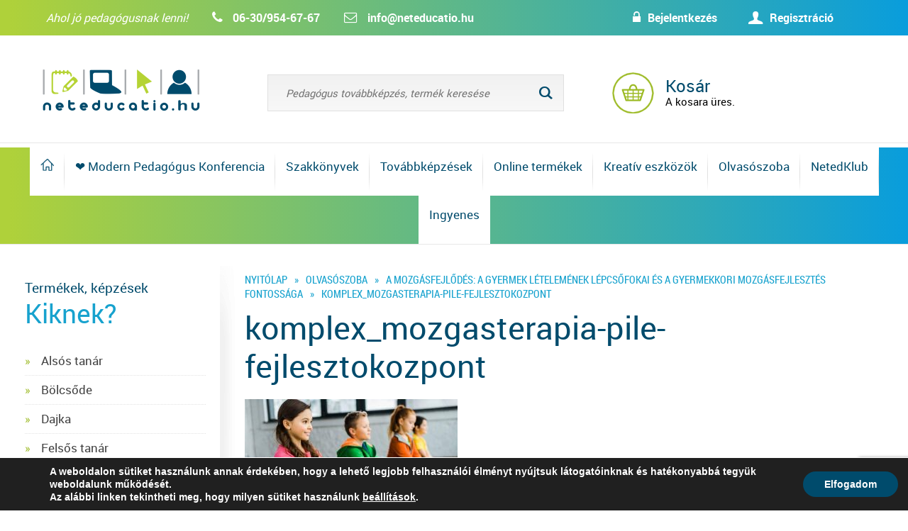

--- FILE ---
content_type: text/html; charset=UTF-8
request_url: https://neteducatio.hu/a-mozgasfejlodes-a-gyermek-letelemenek-lepcsofokai-es-a-gyermekkori-mozgasfejlesztes-fontossaga/komplex_mozgasterapia-pile-fejlesztokozpont/
body_size: 14208
content:
<!DOCTYPE html>

<!-- add a class to the html tag if the site is being viewed in IE, to allow for any big fixes -->

<!--[if lt IE 8]><html class="ie7"><![endif]-->

<!--[if IE 8]><html class="ie8"><![endif]-->

<!--[if IE 9]><html class="ie9"><![endif]-->

<!--[if gt IE 9]><html><![endif]-->

<!--[if !IE]><html><![endif]-->

<html lang="hu">

<head>

  <meta charset="UTF-8" />

  <meta http-equiv="cache-control" content="max-age=0" />

  <meta http-equiv="cache-control" content="no-cache" />

  <meta http-equiv="expires" content="0" />

  <meta http-equiv="expires" content="Tue, 01 Jan 1980 1:00:00 GMT" />

  <meta http-equiv="pragma" content="no-cache" />

	<meta name="author" content="Neteducatio">
  <meta name="facebook-domain-verification" content="bke8s64emybayr7e9lfjtwiwc7ep8c" />

	<meta name="DC.title" lang="hu" content="komplex_mozgasterapia-pile-fejlesztokozpont - NeteducatioNeteducatio">

	<meta name="viewport" content="width=device-width, initial-scale=1, minimum-scale=1, maximum-scale=1.0, user-scalable=no">

	<link rel="apple-touch-icon" href="https://neteducatio.hu/wp-content/themes/neteducatio/images/apple_icon.png">

    <link rel="stylesheet" href="https://maxcdn.bootstrapcdn.com/font-awesome/4.5.0/css/font-awesome.min.css">

    <title>

	komplex_mozgasterapia-pile-fejlesztokozpont - Neteducatio
	</title>



    <link rel="shortcut icon" href="https://neteducatio.hu/wp-content/themes/neteducatio/favicon.ico" />

	
	<!-- This site is optimized with the Yoast SEO plugin v15.5 - https://yoast.com/wordpress/plugins/seo/ -->
	<meta name="robots" content="index, follow, max-snippet:-1, max-image-preview:large, max-video-preview:-1" />
	<link rel="canonical" href="https://neteducatio.hu/wp-content/uploads/2023/01/komplex_mozgasterapia-pile-fejlesztokozpont.jpg" />
	<meta property="og:locale" content="hu_HU" />
	<meta property="og:type" content="article" />
	<meta property="og:title" content="komplex_mozgasterapia-pile-fejlesztokozpont - Neteducatio" />
	<meta property="og:url" content="https://neteducatio.hu/wp-content/uploads/2023/01/komplex_mozgasterapia-pile-fejlesztokozpont.jpg" />
	<meta property="og:site_name" content="Neteducatio" />
	<meta property="article:publisher" content="https://www.facebook.com/neteducatio.hungary" />
	<meta property="og:image" content="https://neteducatio.hu/wp-content/uploads/2023/01/komplex_mozgasterapia-pile-fejlesztokozpont.jpg" />
	<meta property="og:image:width" content="600" />
	<meta property="og:image:height" content="401" />
	<meta name="twitter:card" content="summary" />
	<script type="application/ld+json" class="yoast-schema-graph">{"@context":"https://schema.org","@graph":[{"@type":"WebSite","@id":"https://neteducatio.hu/#website","url":"https://neteducatio.hu/","name":"Neteducatio","description":"Pedag\u00f3gus tov\u00e1bbk\u00e9pz\u00e9sek t\u00e1voktat\u00e1sban, szakk\u00f6nyvek tan\u00e1roknak","potentialAction":[{"@type":"SearchAction","target":"https://neteducatio.hu/?s={search_term_string}","query-input":"required name=search_term_string"}],"inLanguage":"hu"},{"@type":"WebPage","@id":"https://neteducatio.hu/wp-content/uploads/2023/01/komplex_mozgasterapia-pile-fejlesztokozpont.jpg#webpage","url":"https://neteducatio.hu/wp-content/uploads/2023/01/komplex_mozgasterapia-pile-fejlesztokozpont.jpg","name":"komplex_mozgasterapia-pile-fejlesztokozpont - Neteducatio","isPartOf":{"@id":"https://neteducatio.hu/#website"},"datePublished":"2023-01-23T09:26:40+00:00","dateModified":"2023-01-23T09:26:40+00:00","inLanguage":"hu","potentialAction":[{"@type":"ReadAction","target":["https://neteducatio.hu/wp-content/uploads/2023/01/komplex_mozgasterapia-pile-fejlesztokozpont.jpg"]}]}]}</script>
	<!-- / Yoast SEO plugin. -->


<link rel='dns-prefetch' href='//www.google.com' />
<link rel='dns-prefetch' href='//cdnjs.cloudflare.com' />
<link rel='dns-prefetch' href='//s.w.org' />
<link rel="alternate" type="application/rss+xml" title="Neteducatio &raquo; komplex_mozgasterapia-pile-fejlesztokozpont hozzászólás hírcsatorna" href="https://neteducatio.hu/a-mozgasfejlodes-a-gyermek-letelemenek-lepcsofokai-es-a-gyermekkori-mozgasfejlesztes-fontossaga/komplex_mozgasterapia-pile-fejlesztokozpont/feed/" />
<link rel='stylesheet' id='vtprd-front-end-style-css'  href='https://neteducatio.hu/wp-content/plugins/pricing-deals-for-woocommerce/core/css/vtprd-front-end-min.css?ver=5.5.17' type='text/css' media='all' />
<style id='vtprd-inline-inline-css' type='text/css'>
tr.coupon-deals a {display:none;} 
</style>
<link rel='stylesheet' id='wp-block-library-css'  href='https://neteducatio.hu/wp-includes/css/dist/block-library/style.min.css?ver=5.5.17' type='text/css' media='all' />
<link rel='stylesheet' id='wc-block-vendors-style-css'  href='https://neteducatio.hu/wp-content/plugins/woocommerce/packages/woocommerce-blocks/build/vendors-style.css?ver=3.4.0' type='text/css' media='all' />
<link rel='stylesheet' id='wc-block-style-css'  href='https://neteducatio.hu/wp-content/plugins/woocommerce/packages/woocommerce-blocks/build/style.css?ver=3.4.0' type='text/css' media='all' />
<link rel='stylesheet' id='contact-form-7-css'  href='https://neteducatio.hu/wp-content/plugins/contact-form-7/includes/css/styles.css?ver=5.3.2' type='text/css' media='all' />
<link rel='stylesheet' id='woocommerce-layout-css'  href='https://neteducatio.hu/wp-content/plugins/woocommerce/assets/css/woocommerce-layout.css?ver=4.6.5' type='text/css' media='all' />
<link rel='stylesheet' id='woocommerce-smallscreen-css'  href='https://neteducatio.hu/wp-content/plugins/woocommerce/assets/css/woocommerce-smallscreen.css?ver=4.6.5' type='text/css' media='only screen and (max-width: 768px)' />
<link rel='stylesheet' id='woocommerce-general-css'  href='https://neteducatio.hu/wp-content/plugins/woocommerce/assets/css/woocommerce.css?ver=4.6.5' type='text/css' media='all' />
<style id='woocommerce-inline-inline-css' type='text/css'>
.woocommerce form .form-row .required { visibility: visible; }
</style>
<link rel='stylesheet' id='style-css'  href='https://neteducatio.hu/wp-content/themes/neteducatio/style.css?ver=5.5.17' type='text/css' media='all' />
<link rel='stylesheet' id='print_style-css'  href='https://neteducatio.hu/wp-content/themes/neteducatio/print.css?ver=5.5.17' type='text/css' media='print' />
<link rel='stylesheet' id='bxslider_style-css'  href='https://neteducatio.hu/wp-content/themes/neteducatio/js/bxslider/jquery.bxslider.css?ver=5.5.17' type='text/css' media='all' />
<link rel='stylesheet' id='lightbox_style-css'  href='https://neteducatio.hu/wp-content/themes/neteducatio/js/jquery.lightbox/themes/lightbox.min.css?ver=5.5.17' type='text/css' media='all' />
<link rel='stylesheet' id='bootstrap_style-css'  href='https://neteducatio.hu/wp-content/themes/neteducatio/css/bootstrap.css?ver=5.5.17' type='text/css' media='all' />
<link rel='stylesheet' id='kv_gdpr_frontend-css'  href='https://neteducatio.hu/wp-content/plugins/gdpr-suti-ertesito/dist/styles/main.css?ver=5.5.17' type='text/css' media='all' />
<link rel='stylesheet' id='festi-cart-styles-css'  href='//neteducatio.hu/wp-content/plugins/woocommerce-woocart-popup-lite/static/styles/frontend/style.css?ver=1.1' type='text/css' media='all' />
<script type='text/javascript' src='https://neteducatio.hu/wp-includes/js/jquery/jquery.js?ver=1.12.4-wp' id='jquery-core-js'></script>
<script type='text/javascript' id='ajax-login-script-js-extra'>
/* <![CDATA[ */
var ajax_login_object = {"ajaxurl":"https:\/\/neteducatio.hu\/wp-admin\/admin-ajax.php","redirecturl":"http:\/\/neteducatio.hu\/a-mozgasfejlodes-a-gyermek-letelemenek-lepcsofokai-es-a-gyermekkori-mozgasfejlesztes-fontossaga\/komplex_mozgasterapia-pile-fejlesztokozpont\/","loadingmessage":"Bejelentkez\u00e9s..."};
/* ]]> */
</script>
<script type='text/javascript' src='https://neteducatio.hu/wp-content/themes/neteducatio/js/ajax-login-script.js?ver=5.5.17' id='ajax-login-script-js'></script>
<script type='text/javascript' src='//neteducatio.hu/wp-content/plugins/woocommerce-woocart-popup-lite/static/js/frontend/popup.js?ver=1.1' id='festi-cart-popup-js'></script>
<script type='text/javascript' id='festi-cart-general-js-extra'>
/* <![CDATA[ */
var fesiCartAjax = {"ajaxurl":"https:\/\/neteducatio.hu\/wp-admin\/admin-ajax.php"};
/* ]]> */
</script>
<script type='text/javascript' src='//neteducatio.hu/wp-content/plugins/woocommerce-woocart-popup-lite/static/js/frontend/general.js?ver=1.1' id='festi-cart-general-js'></script>
<script type='text/javascript' src='https://neteducatio.hu/wp-content/plugins/woocommerce/assets/js/jquery-blockui/jquery.blockUI.min.js?ver=2.70' id='jquery-blockui-js'></script>
<script type='text/javascript' src='https://neteducatio.hu/wp-content/plugins/woocommerce/assets/js/js-cookie/js.cookie.min.js?ver=2.1.4' id='js-cookie-js'></script>
<script type='text/javascript' id='woocommerce-js-extra'>
/* <![CDATA[ */
var woocommerce_params = {"ajax_url":"\/wp-admin\/admin-ajax.php","wc_ajax_url":"\/?wc-ajax=%%endpoint%%"};
/* ]]> */
</script>
<script type='text/javascript' src='https://neteducatio.hu/wp-content/plugins/woocommerce/assets/js/frontend/woocommerce.min.js?ver=4.6.5' id='woocommerce-js'></script>
<script type='text/javascript' src='https://neteducatio.hu/wp-content/plugins/chpopupmodal/includes/modules/chpopup/jquery.countdown.min.js?ver=5.5.17' id='countdown_script-js'></script>
<script type='text/javascript' src='https://neteducatio.hu/wp-content/plugins/chpopupmodal/includes/modules/chpopup/chpopup.js?ver=5.5.17' id='chpopupmodal_script-js'></script>
<script type='text/javascript' src='https://neteducatio.hu/wp-content/themes/neteducatio/js/jquery.lightbox/lightbox.js?ver=5.5.17' id='lightbox_script-js'></script>
<script type='text/javascript' src='https://neteducatio.hu/wp-content/themes/neteducatio/js/bxslider/jquery.bxslider.min.js?ver=5.5.17' id='bxslider_script-js'></script>
<script type='text/javascript' src='https://neteducatio.hu/wp-content/themes/neteducatio/js/bootstrap.min.js?ver=5.5.17' id='bootstrap_script-js'></script>
<script type='text/javascript' src='https://cdnjs.cloudflare.com/ajax/libs/jquery-cookie/1.4.1/jquery.cookie.min.js?ver=5.5.17' id='cookie_script-js'></script>
<script type='text/javascript' src='https://neteducatio.hu/wp-content/themes/neteducatio/js/jquery.masonry/masonry.pkgd.min.js?ver=5.5.17' id='masonry_script-js'></script>
<script type='text/javascript' src='https://neteducatio.hu/wp-content/themes/neteducatio/js/jquery.masonry/imagesloaded.pkgd.min.js?ver=5.5.17' id='imagesloaded_script-js'></script>
<script type='text/javascript' src='https://neteducatio.hu/wp-content/themes/neteducatio/js/jquery.numeric.min.js?ver=5.5.17' id='numeric_script-js'></script>
<script type='text/javascript' src='https://cdnjs.cloudflare.com/ajax/libs/jquery.inputmask/5.0.5/jquery.inputmask.min.js?ver=5.5.17' id='inputmask_script-js'></script>
<script type='text/javascript' src='https://neteducatio.hu/wp-content/themes/neteducatio/js/scripts.js?ver=5.5.17' id='scripts-js'></script>
<script type='text/javascript' id='wc-checkout-js-extra'>
/* <![CDATA[ */
var wc_checkout_params = {"ajax_url":"\/wp-admin\/admin-ajax.php","wc_ajax_url":"\/?wc-ajax=%%endpoint%%","update_order_review_nonce":"385394a201","apply_coupon_nonce":"1bb4a78401","remove_coupon_nonce":"ff521e3098","option_guest_checkout":"yes","checkout_url":"\/?wc-ajax=checkout","is_checkout":"0","debug_mode":"1","i18n_checkout_error":"Hiba a fizet\u00e9s feldolgoz\u00e1sakor. K\u00e9rlek, pr\u00f3b\u00e1ld \u00fajra."};
/* ]]> */
</script>
<script type='text/javascript' src='https://neteducatio.hu/wp-content/themes/neteducatio/js/kv_checkout.js?ver=5.5.17' id='wc-checkout-js'></script>
<link rel="https://api.w.org/" href="https://neteducatio.hu/wp-json/" /><link rel="alternate" type="application/json" href="https://neteducatio.hu/wp-json/wp/v2/media/181907" /><link rel="EditURI" type="application/rsd+xml" title="RSD" href="https://neteducatio.hu/xmlrpc.php?rsd" />
<link rel="wlwmanifest" type="application/wlwmanifest+xml" href="https://neteducatio.hu/wp-includes/wlwmanifest.xml" /> 
<meta name="generator" content="WordPress 5.5.17" />
<meta name="generator" content="WooCommerce 4.6.5" />
<link rel='shortlink' href='https://neteducatio.hu/?p=181907' />
<link rel="alternate" type="application/json+oembed" href="https://neteducatio.hu/wp-json/oembed/1.0/embed?url=https%3A%2F%2Fneteducatio.hu%2Fa-mozgasfejlodes-a-gyermek-letelemenek-lepcsofokai-es-a-gyermekkori-mozgasfejlesztes-fontossaga%2Fkomplex_mozgasterapia-pile-fejlesztokozpont%2F" />
<link rel="alternate" type="text/xml+oembed" href="https://neteducatio.hu/wp-json/oembed/1.0/embed?url=https%3A%2F%2Fneteducatio.hu%2Fa-mozgasfejlodes-a-gyermek-letelemenek-lepcsofokai-es-a-gyermekkori-mozgasfejlesztes-fontossaga%2Fkomplex_mozgasterapia-pile-fejlesztokozpont%2F&#038;format=xml" />
        
        <style>
            #kv_gdpr_cookie_info_bar .kv-gdpr-info-bar-container .kv-gdpr-info-bar-content a.mgbutton,#kv_gdpr_cookie_info_bar .kv-gdpr-info-bar-container .kv-gdpr-info-bar-content button.mgbutton{background-color:#004B6C!important}#kv_gdpr_cookie_modal .kv-gdpr-modal-content .kv-gdpr-modal-footer-content .kv-gdpr-button-holder a.mgbutton,#kv_gdpr_cookie_modal .kv-gdpr-modal-content .kv-gdpr-modal-footer-content .kv-gdpr-button-holder button.mgbutton{background-color:#004B6C!important;border-color:#004B6C!important}#kv_gdpr_cookie_modal .kv-gdpr-modal-content .kv-gdpr-modal-footer-content .kv-gdpr-button-holder a.mgbutton:hover,#kv_gdpr_cookie_modal .kv-gdpr-modal-content .kv-gdpr-modal-footer-content .kv-gdpr-button-holder button.mgbutton:hover{background-color:#fff!important;color:#004B6C!important}#kv_gdpr_cookie_modal .kv-gdpr-modal-content .kv-gdpr-modal-close i{background-color:#004B6C!important;border:1px solid #004B6C!important}#kv_gdpr_cookie_info_bar.kv-gdpr-light-scheme .kv-gdpr-info-bar-container .kv-gdpr-info-bar-content a:hover,#kv_gdpr_cookie_info_bar.kv-gdpr-light-scheme .kv-gdpr-info-bar-container .kv-gdpr-info-bar-content button:hover{background-color:#000!important}#kv_gdpr_cookie_modal .kv-gdpr-modal-content .kv-gdpr-modal-close:hover i,#kv_gdpr_cookie_modal .kv-gdpr-modal-content .kv-gdpr-modal-left-content #kv-gdpr-menu li a,#kv_gdpr_cookie_modal .kv-gdpr-modal-content .kv-gdpr-modal-left-content #kv-gdpr-menu li button,#kv_gdpr_cookie_modal .kv-gdpr-modal-content .kv-gdpr-modal-left-content #kv-gdpr-menu li button i,#kv_gdpr_cookie_modal .kv-gdpr-modal-content .kv-gdpr-modal-left-content #kv-gdpr-menu li a i,#kv_gdpr_cookie_modal .kv-gdpr-modal-content .kv-gdpr-tab-main .kv-gdpr-tab-main-conent a:hover,#kv_gdpr_cookie_info_bar.kv-gdpr-dark-scheme .kv-gdpr-info-bar-container .kv-gdpr-info-bar-content a.mgbutton:hover,#kv_gdpr_cookie_info_bar.kv-gdpr-dark-scheme .kv-gdpr-info-bar-container .kv-gdpr-info-bar-content button.mgbutton:hover,#kv_gdpr_cookie_info_bar.kv-gdpr-dark-scheme .kv-gdpr-info-bar-container .kv-gdpr-info-bar-content a:hover,#kv_gdpr_cookie_info_bar.kv-gdpr-dark-scheme .kv-gdpr-info-bar-container .kv-gdpr-info-bar-content button:hover,#kv_gdpr_cookie_info_bar.kv-gdpr-dark-scheme .kv-gdpr-info-bar-container .kv-gdpr-info-bar-content span.change-settings-button:hover{color:#004B6C!important}#kv_gdpr_cookie_modal .kv-gdpr-modal-content .kv-gdpr-modal-left-content #kv-gdpr-menu li.menu-item-selected a,#kv_gdpr_cookie_modal .kv-gdpr-modal-content .kv-gdpr-modal-left-content #kv-gdpr-menu li.menu-item-selected button{color:#000!important}#kv_gdpr_cookie_modal .kv-gdpr-modal-content .kv-gdpr-modal-left-content #kv-gdpr-menu li.menu-item-selected a i,#kv_gdpr_cookie_modal .kv-gdpr-modal-content .kv-gdpr-modal-left-content #kv-gdpr-menu li.menu-item-selected button i{color:#000!important}        </style>

        <div id="kv_gdpr_cookie_modal" class="lity-hide">
            <div class="kv-gdpr-modal-content kv-clearfix">
                <a href="#" class="kv-gdpr-modal-close" rel="nofollow"><i class="kvgdpr-arrow-close"></i></a>
                <div class="kv-gdpr-modal-left-content">
                    <div class="kv-gdpr-company-logo-holder">
                                                <img src="https://neteducatio.hu/wp-content/plugins/gdpr-suti-ertesito/dist/images/kv-logo.png" alt="" class="img-responsive" />
                    </div>
                    <!--  .kv-gdpr-company-logo-holder -->
                    <ul id="kv-gdpr-menu">

                                                <li class="menu-item-on menu-item-privacy_overview menu-item-selected">
                          <button data-href="#privacy_overview" class="kv-gdpr-tab-nav"><i class="kvgdpr-privacy-overview"></i> <span>Adatvédelmi áttekintés</span></button>
                        </li>

                                                <li class="menu-item-strict-necesarry-cookies menu-item-off">
                          <button data-href="#strict-necesarry-cookies" class="kv-gdpr-tab-nav"><i class="kvgdpr-strict-necessary"></i> <span>Süti beállítások</span></button>
                        </li>


                                                                            <li class="menu-item-off menu-item-third_party_cookies">
                                <button data-href="#third_party_cookies" class="kv-gdpr-tab-nav"><i class="kvgdpr-3rd-party"></i> <span>Harmadik féltől származó sütik</span></button>
                            </li>
                        
                                                
                                                                            <li class="menu-item-moreinfo menu-item-off">
                                <button data-href="#cookie_policy_modal" class="kv-gdpr-tab-nav" rel="nofollow"><i class="kvgdpr-policy"></i> <span>Szükséges sütik</span></button>
                            </li>
                                            </ul>
                <!--  .kv-gdpr-branding -->
                </div>
                <!--  .kv-gdpr-modal-left-content -->
                <div class="kv-gdpr-modal-right-content">
                    <div class="main-modal-content">
                        <div class="kv-gdpr-modal-title">
                                                                                </div>
                        <!-- .kv-gdpr-modal-ritle -->
                        <div class="kv-gdpr-tab-content kv-gdpr-no-modal-title">
                            <div id="privacy_overview" class="kv-gdpr-tab-main">
                                                                <h3 class="tab-title">Adatvédelmi áttekintés</h3>
                                <div class="kv-gdpr-tab-main-conent">
                                    <p class="attachment"><a href='https://neteducatio.hu/wp-content/uploads/2023/01/komplex_mozgasterapia-pile-fejlesztokozpont.jpg'><img width="300" height="201" src="https://neteducatio.hu/wp-content/uploads/2023/01/komplex_mozgasterapia-pile-fejlesztokozpont-300x201.jpg" class="attachment-medium size-medium" alt="" loading="lazy" srcset="https://neteducatio.hu/wp-content/uploads/2023/01/komplex_mozgasterapia-pile-fejlesztokozpont-300x201.jpg 300w, https://neteducatio.hu/wp-content/uploads/2023/01/komplex_mozgasterapia-pile-fejlesztokozpont.jpg 600w" sizes="(max-width: 300px) 100vw, 300px" /></a></p>
<p>A weboldalon sütiket használunk annak érdekében, hogy a lehető legjobb felhasználói élményt nyújtsuk látogatóinknak és hatékonyabbá tegyük weboldalunk működését. A sütik kis méretű adatfájlok, amelyet a weboldal helyez el az Ön böngészésre használt eszközén. A sütik elmentik a böngészési adatokat, így weboldalunk következő meglátogatásakor oldalunk felismeri az Ön böngészőjét és kényelmesebbé teheti az Ön számára oldalunk használatát. Emellett segíti egyes funkciók biztosítását, zavartalan működését, szolgáltatásaink biztonságának megőrzését és honlapunk továbbfejlesztését.</p>
<p>Önnek lehetősége van a sütik letiltására és a sütibeállítások módosítására. Ezt a bal oldalon található fülek használatával teheti meg.</p>
                                                                          <p class="attachment"><a href='https://neteducatio.hu/wp-content/uploads/2023/01/komplex_mozgasterapia-pile-fejlesztokozpont.jpg'><img width="300" height="201" src="https://neteducatio.hu/wp-content/uploads/2023/01/komplex_mozgasterapia-pile-fejlesztokozpont-300x201.jpg" class="attachment-medium size-medium" alt="" loading="lazy" srcset="https://neteducatio.hu/wp-content/uploads/2023/01/komplex_mozgasterapia-pile-fejlesztokozpont-300x201.jpg 300w, https://neteducatio.hu/wp-content/uploads/2023/01/komplex_mozgasterapia-pile-fejlesztokozpont.jpg 600w" sizes="(max-width: 300px) 100vw, 300px" /></a></p>
<p>A sütikről bővebben az <a href='https://neteducatio.hu/adatvedelmi-tajekoztato/' target='_blank'>Adatvédelmi tájékoztatóban</a> olvashat.</p>
                                                                    </div>
                                <!--  .kv-gdpr-tab-main-conent -->
                            </div>

                            <div id="strict-necesarry-cookies" class="kv-gdpr-tab-main" style="display:none">
                                                                <h3 class="tab-title">Süti beállítások</h3>
                                <div class="kv-gdpr-tab-main-conent">
                                    <p class="attachment"><a href='https://neteducatio.hu/wp-content/uploads/2023/01/komplex_mozgasterapia-pile-fejlesztokozpont.jpg'><img width="300" height="201" src="https://neteducatio.hu/wp-content/uploads/2023/01/komplex_mozgasterapia-pile-fejlesztokozpont-300x201.jpg" class="attachment-medium size-medium" alt="" loading="lazy" srcset="https://neteducatio.hu/wp-content/uploads/2023/01/komplex_mozgasterapia-pile-fejlesztokozpont-300x201.jpg 300w, https://neteducatio.hu/wp-content/uploads/2023/01/komplex_mozgasterapia-pile-fejlesztokozpont.jpg 600w" sizes="(max-width: 300px) 100vw, 300px" /></a></p>
<p>Ezen sütik a weboldal használatát segítik. Ilyen süti például a sütibeállítások elmentése. Amennyiben ezt a sütit letiltja, a beállításokat nem tudjuk elmenteni, vagyis minden alkalommal, amikor weboldalunkat meglátogatja újra engedélyeznie kell vagy le kell tiltania a sütiket.</p>

                                    <div class="kv-gdpr-status-bar">
                                        <form>
                                            <fieldset>
                                                <label class="switch">
                                                  <input type="checkbox" value="check" id="kv_gdpr_strict_cookies">
                                                  <span class="slider round" data-text-enable="Engedélyezett" data-text-disabled="Tiltott"></span>
                                                </label>
                                            </fieldset>
                                        </form>
                                    </div>
                                    <!-- .kv-gdpr-status-bar -->
                                                                            <div class="kv-gdpr-tab-main-conent kv-gdpr-strict-warning-message" style="margin-top: 10px;">
                                            <p>Amennyiben ezt a sütit kikapcsolja, a harmadik féltől származó sütiket sem tudja használni.</p>
                                        </div>
                                        <!--  .kv-gdpr-tab-main-conent -->
                                                                    </div>
                                <!--  .kv-gdpr-tab-main-conent -->
                            </div>


                            
                                                                                            <div id="third_party_cookies" class="kv-gdpr-tab-main" style="display:none">
                                    <h3 class="tab-title">Harmadik féltől származó sütik</h3>
                                    <div class="kv-gdpr-tab-main-conent">
                                        <p class="attachment"><a href='https://neteducatio.hu/wp-content/uploads/2023/01/komplex_mozgasterapia-pile-fejlesztokozpont.jpg'><img width="300" height="201" src="https://neteducatio.hu/wp-content/uploads/2023/01/komplex_mozgasterapia-pile-fejlesztokozpont-300x201.jpg" class="attachment-medium size-medium" alt="" loading="lazy" srcset="https://neteducatio.hu/wp-content/uploads/2023/01/komplex_mozgasterapia-pile-fejlesztokozpont-300x201.jpg 300w, https://neteducatio.hu/wp-content/uploads/2023/01/komplex_mozgasterapia-pile-fejlesztokozpont.jpg 600w" sizes="(max-width: 300px) 100vw, 300px" /></a></p>
<p>Vannak olyan sütik, amelyeket harmadik fél szolgáltat. Ezen a weboldalon a Google Analytics szolgáltatja a látogatottsági statisztikát, mely olyan névtelen információkat gyűjt össze, mint a webhely látogatóinak száma, a legnépszerűbb oldalak, megmutatja hogyan használják a látogatók a honlapot. Ezek a sütik személyes adatot nem tartalmaznak.</p>
<p>Ezen sütik nyomon követik a felhasználókat, hogy a számukra releváns tartalmat, hirdetést mutathassanak. </p>
                                        <div class="kv-gdpr-status-bar">
                                            <form>
                                                <fieldset class="fl-disabled">
                                                    <label class="switch">
                                                      <input type="checkbox" value="check" id="kv_gdpr_performance_cookies" disabled>
                                                      <span class="slider round" data-text-enable="Engedélyezett" data-text-disabled="Tiltott"></span>
                                                    </label>
                                                </fieldset>
                                            </form>
                                        </div>
                                        <!-- .kv-gdpr-status-bar -->
                                    </div>
                                    <!--  .kv-gdpr-tab-main-conent -->
                                </div>
                                                                                                                        <div id="cookie_policy_modal" class="kv-gdpr-tab-main" style="display:none">
                                    <h3 class="tab-title">Szükséges sütik</h3>
                                    <div class="kv-gdpr-tab-main-conent">
                                        <p class="attachment"><a href='https://neteducatio.hu/wp-content/uploads/2023/01/komplex_mozgasterapia-pile-fejlesztokozpont.jpg'><img width="300" height="201" src="https://neteducatio.hu/wp-content/uploads/2023/01/komplex_mozgasterapia-pile-fejlesztokozpont-300x201.jpg" class="attachment-medium size-medium" alt="" loading="lazy" srcset="https://neteducatio.hu/wp-content/uploads/2023/01/komplex_mozgasterapia-pile-fejlesztokozpont-300x201.jpg 300w, https://neteducatio.hu/wp-content/uploads/2023/01/komplex_mozgasterapia-pile-fejlesztokozpont.jpg 600w" sizes="(max-width: 300px) 100vw, 300px" /></a></p>
<p>Ezen sütik a weboldal használatát segítik, biztosítják az alapvető funkciókat, ezek nélkül a weboldal nem tud helyesen működni. Lehetővé teszik olyan információk megjegyzését, mint például a választott nyelv, kosár tartalma, az oldal működéséhez feltétlenül szükséges munkamenetek (session sütik) vagy a weboldal kinézete. Ezek a sütik személyes adatokat nem tartalmaznak. Az oldal működéséhez feltétlenül szükségesek, ezért nem kikapcsolhatók. Ezen sütik használatát az oldal használatával elfogadom.</p>
                                                                                  <p class="attachment"><a href='https://neteducatio.hu/wp-content/uploads/2023/01/komplex_mozgasterapia-pile-fejlesztokozpont.jpg'><img width="300" height="201" src="https://neteducatio.hu/wp-content/uploads/2023/01/komplex_mozgasterapia-pile-fejlesztokozpont-300x201.jpg" class="attachment-medium size-medium" alt="" loading="lazy" srcset="https://neteducatio.hu/wp-content/uploads/2023/01/komplex_mozgasterapia-pile-fejlesztokozpont-300x201.jpg 300w, https://neteducatio.hu/wp-content/uploads/2023/01/komplex_mozgasterapia-pile-fejlesztokozpont.jpg 600w" sizes="(max-width: 300px) 100vw, 300px" /></a></p>
<p>A sütikről bővebben az <a href='https://neteducatio.hu/adatvedelmi-tajekoztato/' target='_blank'>Adatvédelmi tájékoztatóban</a> olvashat.</p>
                                                                            </div>
                                    <!--  .kv-gdpr-tab-main-conent -->
                                </div>
                                                    </div>
                        <!--  .kv-gdpr-tab-content -->
                    </div>
                    <!--  .main-modal-content -->
                    <div class="kv-gdpr-modal-footer-content">
                        <div class="kv-gdpr-button-holder">
                                                        <button class="mgbutton kv-gdpr-modal-allow-all" rel="nofollow">Összes engedélyezése</button>
                            <button class="mgbutton kv-gdpr-modal-save-settings" rel="nofollow">Beállítások mentése</button>
                        </div>
                        <!--  .kv-gdpr-button-holder -->
                    </div>
                    <!--  .kv-gdpr-modal-footer-content -->
                </div>
                <!--  .kv-gdpr-modal-right-content -->

                <div class="kv-clearfix"></div>

            </div>
            <!--  .kv-gdpr-modal-content -->
        </div>
        <!-- #kv_gdpr_cookie_modal  -->
        <style>
    div.b-modal
    {
        background-color: #ffffff !important;
        opacity: 0.2 !important;
        z-index: 9999998 !important;
    }
    div#festi-cart-pop-up-content
    {
        z-index: 9999999 !important;
    }
    div#festi-cart-pop-up-content div.festi-cart-pop-up-body
    {
        border:  0px solid;
        border-radius: 10px;
        border-color: #00a8ca;
        padding: 10px;
        box-shadow: 
            0 
            0 
            0px 
            0px 
            #5e5e5e;
        width: 750px;
        background-color: rgba(
            255,
            255,
            255,
            1        );
    }
    
    div.festi-cart-pop-up-body div.festi-cart-pop-up-header
    {
        text-align: center;
        margin: 
            0px
            0px
            0px
            0px;
    }
    
    div.festi-cart-pop-up-body div.festi-cart-pop-up-header span.festi-cart-added-to-cart-msg
    {
        color: #5b9e2b;
        font-size: 20px;
    }
    div#festi-cart-pop-up-content span.festi-cart-closed.b-close
    {
           
            display: block;
                float: right;
        cursor: pointer;
        position: relative;
        right: 30px;
        top: 30px;
    }
    
    div#festi-cart-pop-up-content span.festi-cart-closed.b-close span.festi-cart-closed-button
    {
        font-size: 22px;
        font-weight: bold;
        color: #ffffff;
    }
    
    div#festi-cart-pop-up-content span.b-close span.festi-cart-closed-button:hover
    {
        color: #ffffff;
    }
    
    div.festi-cart-pop-up-body div.festi-cart-pop-up-footer
    {
        text-align: center    }
    
    div.festi-cart-pop-up-footer span.festi-cart-continue.b-close span.festi-cart-continue-shopping
    {
                
         border: 0px solid;
         border-color: #e0e0e0;
         border-radius: 0px;
         background-color: #ffffff;
         color: #00a8ca;
         font-size: 20px;
         line-height: 20px;
         padding-top: 10px;
         padding-bottom: 10px;
    }
    
    div.festi-cart-pop-up-footer span.festi-cart-continue.b-close span.festi-cart-continue-shopping:hover
    {
         background-color: #ffffff;
         border-color: #e0e0e0;
         color: #72ddf2;
    }

    /*product list analog Start */
    body div.festi-cart-pop-up-products-content  table.festi-cart-list  tr.festi-cart-item  td.festi-cart-product-title a.festi-cart-title,
    body div.festi-cart-pop-up-products-content  table.festi-cart-list  tr.festi-cart-item  td.festi-cart-product-title span.festi-cart-title
    {
        color: #004c6c;
        font-size: 13px;
    }
    body div.festi-cart-pop-up-products-content  table.festi-cart-list  tr.festi-cart-item  td.festi-cart-product-title a.festi-cart-title:hover
    {
        color: #004c6c;
    }
    body div.festi-cart-pop-up-products-content  table.festi-cart-list  tr.festi-cart-item  td.festi-cart-product-title span.festi-cart-product-count,
    body div.festi-cart-pop-up-products-content  table.festi-cart-list  tr.festi-cart-item  td.festi-cart-product-title span.festi-cart-product-price,
    body div.festi-cart-pop-up-products-content  table.festi-cart-list  tr.festi-cart-item  td.festi-cart-product-title span.festi-cart-product-price span.amount
    {
        color: #1f1e1e;
        font-size: 13px;
    }
    body div.festi-cart-pop-up-products-content  div.festi-cart-total
    {
                border: 0px solid;
        border-color: #ffffff;
        border-radius: 7px;
        background-color: #ffffff;
        color: #000000;
        font-size: 13px;
        text-align: right;
    }
        
    
    body div.festi-cart-pop-up-products-content  p.festi-cart-buttons a.festi-cart-view-cart
    {
           
            display: none;
                
         border: 1px solid;
         border-color: #e0e0e0;
         border-radius: 7px;
         background-color: #eeeeee;
         color: #000000;
         font-size: 13px;
         padding-top: 5px;
         padding-bottom: 5px;
    }
    body div.festi-cart-pop-up-products-content  p.festi-cart-buttons a.festi-cart-view-cart:hover
    {
         background-color: #6caff7;
         border-color: #e0e0e0;
         color: #004c6c;
    }
    
    body div.festi-cart-pop-up-products-content  p.festi-cart-buttons a.festi-cart-checkout
    {
                 
         border: 0px solid;
         border-color: #e0e0e0;
         border-radius: 5px;
         background-color: #e95422;
         color: #ffffff;
         font-size: 13px;
         padding-top: 5px;
         padding-bottom: 5px;
    }
    
    body div.festi-cart-pop-up-products-content  p.festi-cart-buttons a.festi-cart-checkout:hover
    {
         background-color: #bb451e;
         border-color: #e0e0e0;
         color: #ffffff;
    }
    
    body div.festi-cart-pop-up-products-content  table.festi-cart-list  tr.festi-cart-item  td.festi-cart-product-delete
    {
        vertical-align: top;  
    }
    
    body div.festi-cart-pop-up-products-content  table.festi-cart-list  tr.festi-cart-item  td.festi-cart-product-delete a.festi-cart-remove-product
    {   
        font-size: 18px;
        line-height: 18px;
        color: #000000;
        float: left;
    }
    body div.festi-cart-pop-up-products-content  table.festi-cart-list  tr.festi-cart-item  td.festi-cart-product-delete a.festi-cart-remove-product:hover
    {   
        color: #807878;
    }
    body div.festi-cart-pop-up-products-content  table.festi-cart-list tr,
    body div.festi-cart-pop-up-products-content  table.festi-cart-list tr td
    {
        border-bottom: 1px solid;
        border-bottom-color: #e8e4e3;
    }
    div.festi-cart-pop-up-products-content  table.festi-cart-list tr.festi-cart-empty
    {
        color: #111111;
        padding: 0;
    }
    body div.festi-cart-pop-up-products-content  table.festi-cart-list tr.festi-cart-empty td.festi-cart-empty
    {
        padding-top: 5px;
        padding-bottom: 5px;
    }
    body div.festi-cart-pop-up-products-content  table.festi-cart-list  tr.festi-cart-item  td.festi-cart-product-img a.festi-cart-img img,
    body div.festi-cart-pop-up-products-content  table.festi-cart-list  tr.festi-cart-item  td.festi-cart-product-img span.festi-cart-img img
    {
               
            max-width: 40px;
          
         
            width: 40px;
            }
    
    body div.festi-cart-pop-up-products-content  table.festi-cart-list  tr.festi-cart-item  td.festi-cart-product-title span.festi-cart-product-variation-attribut
    {
        font-size: 12px;
        display: block;
    }
    
         
    
     /*product list analog END */
</style><script src="https://www.google.com/recaptcha/api.js" async defer></script>	<noscript><style>.woocommerce-product-gallery{ opacity: 1 !important; }</style></noscript>
	


</head>

<body class="attachment attachment-template-default single single-attachment postid-181907 attachmentid-181907 attachment-jpeg theme-neteducatio woocommerce-no-js" >



  


		<section id="topbar">

		<div class="centered">

			<div id="login_buttons">

				
					<span class="websymbols">&#119;</span><a href="#" class="login_button btn btn-primary btn-lg" data-toggle="modal" data-target="#loginModal"> Bejelentkezés</a>

					<span class="websymbols">&#85;</span><a href="https://neteducatio.hu/regisztracio"> Regisztráció</a>

				
			</div>

			<div id="topbar_left">

				<span class="italic top_left_part">Ahol jó pedagógusnak lenni!</span>

				<span class="top_left_part"><span class="fa fa-phone"></span> <a href="tel:06309546767">06-30/954-67-67</a></span>

				<span class="top_left_part"><span class="fa fa-envelope-o"></span> <a href="mailto:info@neteducatio.hu" class="bold">info@neteducatio.hu</a></span>

			</div>

		</div>

	</section>



    <header>

		<div id="logo">

			<a href="https://neteducatio.hu" id="logo_link"><img src="https://neteducatio.hu/wp-content/themes/neteducatio/images/logo2.png" alt="logo" /></a>

		</div>



        <div id="search">

			<div class="widget-container woocommerce widget_product_search" id="woocommerce_product_search-2"><form role="search" method="get" class="woocommerce-product-search" action="https://neteducatio.hu/">
	
	<input type="search" class="search-field" placeholder="Pedagógus továbbképzés, termék keresése" value="" name="s" title="Keresés könyveink között..." /><span class="search_icon">&#76;</span>
	<!--input type="submit" value="Keresés" /-->
	<input type="hidden" name="post_type" value="product, kepzes" />
</form>
</div>
		</div>

		<div id="header_cart">

			<a href="https://neteducatio.hu/penztar"><img src="https://neteducatio.hu/wp-content/themes/neteducatio/images/shopping_bag.png" alt="cart"></a>

			<div class="widget-container woocommerce widget_shopping_cart" id="woocommerce_widget_cart-2"><h3 class="widget-title">Kosár</h3><div class="widget_shopping_cart_content"></div></div>
			<a href="#" id="toggle_mobile_search"><span class="websymbols">&#76;</span></a>

			<a href="#" id="toggle_menu">

				<span class="fa fa-bars"></span>

			</a>

		</div>



	</header>

    <div id="mobile_search">

    	<div class="widget-container woocommerce widget_product_search" id="woocommerce_product_search-3"><form role="search" method="get" class="woocommerce-product-search" action="https://neteducatio.hu/">
	
	<input type="search" class="search-field" placeholder="Pedagógus továbbképzés, termék keresése" value="" name="s" title="Keresés könyveink között..." /><span class="search_icon">&#76;</span>
	<!--input type="submit" value="Keresés" /-->
	<input type="hidden" name="post_type" value="product, kepzes" />
</form>
</div>
    </div>

     <nav id="menu" class="" role="navigation">

		<div class="menu-fomenu-container"><ul id="menu-fomenu" class="menu"><li id="menu-item-41" class="menu-item menu-item-type-custom menu-item-object-custom menu-item-home menu-item-41"><a href="https://neteducatio.hu/">H</a></li>
<li id="menu-item-87901" class="menu-item menu-item-type-post_type menu-item-object-page menu-item-87901"><a href="https://neteducatio.hu/modern-pedagogus-konferencia/">&#x2764;&#xfe0f; Modern Pedagógus Konferencia</a></li>
<li id="menu-item-272" class="menu-item menu-item-type-taxonomy menu-item-object-product_cat menu-item-272"><a href="https://neteducatio.hu/termekkategoria/szakkonyvek/">Szakkönyvek</a></li>
<li id="menu-item-56" class="menu-item menu-item-type-custom menu-item-object-custom menu-item-56"><a href="https://neteducatio.hu/kepzes/">Továbbképzések</a></li>
<li id="menu-item-273" class="menu-item menu-item-type-taxonomy menu-item-object-product_cat menu-item-273"><a href="https://neteducatio.hu/termekkategoria/online-termekek/">Online termékek</a></li>
<li id="menu-item-57" class="menu-item menu-item-type-taxonomy menu-item-object-product_cat menu-item-57"><a href="https://neteducatio.hu/termekkategoria/kreativ-eszkozok/">Kreatív eszközök</a></li>
<li id="menu-item-58" class="menu-item menu-item-type-taxonomy menu-item-object-category menu-item-58"><a href="https://neteducatio.hu/kategoria/olvasoszoba/">Olvasószoba</a></li>
<li id="menu-item-233790" class="menu-item menu-item-type-post_type menu-item-object-page menu-item-233790"><a href="https://neteducatio.hu/netedklub/">NetedKlub</a></li>
<li id="menu-item-29694" class="menu-item menu-item-type-post_type menu-item-object-page menu-item-29694"><a href="https://neteducatio.hu/ingyenes-pedagogusoknak/">Ingyenes</a></li>
</ul></div>
		<div class="menu-reszponziv-menu-container"><ul id="menu-reszponziv-menu" class="menu"><li id="menu-item-6195" class="menu-item menu-item-type-custom menu-item-object-custom menu-item-home menu-item-6195"><a href="https://neteducatio.hu">H</a></li>
<li id="menu-item-6196" class="menu-item menu-item-type-taxonomy menu-item-object-product_cat menu-item-6196"><a href="https://neteducatio.hu/termekkategoria/szakkonyvek/">Szakkönyvek</a></li>
<li id="menu-item-6197" class="menu-item menu-item-type-custom menu-item-object-custom menu-item-6197"><a href="https://neteducatio.hu/kepzes/">Továbbképzések</a></li>
<li id="menu-item-6199" class="menu-item menu-item-type-taxonomy menu-item-object-product_cat menu-item-6199"><a href="https://neteducatio.hu/termekkategoria/online-termekek/">Online termékek</a></li>
<li id="menu-item-6198" class="menu-item menu-item-type-taxonomy menu-item-object-product_cat menu-item-6198"><a href="https://neteducatio.hu/termekkategoria/kreativ-eszkozok/">Kreatív eszközök</a></li>
<li id="menu-item-6200" class="menu-item menu-item-type-taxonomy menu-item-object-category menu-item-6200"><a href="https://neteducatio.hu/kategoria/olvasoszoba/">Olvasószoba</a></li>
<li id="menu-item-14741" class="menu-item menu-item-type-post_type menu-item-object-page menu-item-14741"><a href="https://neteducatio.hu/modern-pedagogus-konferencia/">Modern Pedagógus Konferencia</a></li>
<li id="menu-item-6202" class="menu-item menu-item-type-post_type menu-item-object-page menu-item-6202"><a href="https://neteducatio.hu/pedagogus-portfolio-2022/">Pedagógus Portfólió 2022</a></li>
<li id="menu-item-6204" class="menu-item menu-item-type-post_type menu-item-object-page menu-item-6204"><a href="https://neteducatio.hu/allashirdetes-pedagogusoknak/">Álláshirdetés pedagógusoknak</a></li>
<li id="menu-item-33707" class="menu-item menu-item-type-post_type menu-item-object-page menu-item-33707"><a href="https://neteducatio.hu/ingyenes-pedagogusoknak/">Ingyenes</a></li>
</ul></div>
		<div id="menu_bottombar"></div>

	</nav>

	<section id="slider">

 		<div id="slider_wrapper" class="centered">

 			<ul class="bxslider">

 				
 					<li>

 						
 							<img src="https://neteducatio.hu/wp-content/uploads/2020/03/cactus-plant-alarm-clock-laptop-eyeglasses-mouse-pencil-blue-desk_23-2148178667-900x458.jpg" alt="">

 						
						<img src="https://neteducatio.hu/wp-content/themes/neteducatio/images/slider_mask.png" alt="Mask" class="mask">

 						<div class="caption">

							<h2>Elindultunk!</h2>
<h1>Önfejlesztő tanári klub hétről-hétre</h1>

							<a class="button" href="https://neteducatio.hu/netedklub">Részletes információ &raquo;</a>



 						</div>



 					</li>

 				
 					<li>

 						
 							<img src="https://neteducatio.hu/wp-content/uploads/2018/01/Untitled-design1-900x458.png" alt="">

 						
						<img src="https://neteducatio.hu/wp-content/themes/neteducatio/images/slider_mask.png" alt="Mask" class="mask">

 						<div class="caption">

							<h2>Most 2023-as áron</h2>
<h1>Idén is Modern Pedagógus Konferencia</h1>

							<a class="button" href="https://neteducatio.hu/modern-pedagogus-konferencia/">Részletes információ &raquo;</a>



 						</div>



 					</li>

 				
 					<li>

 						
 							<img src="https://neteducatio.hu/wp-content/uploads/2018/11/hgzz-900x458.png" alt="">

 						
						<img src="https://neteducatio.hu/wp-content/themes/neteducatio/images/slider_mask.png" alt="Mask" class="mask">

 						<div class="caption">

							<h2>Kanapéképzések</h2>
<h1>Kredit otthonról</h1>

							<a class="button" href="">Részletes információ &raquo;</a>



 						</div>



 					</li>

 				
 					<li>

 						
 							<img src="https://neteducatio.hu/wp-content/uploads/2018/11/ttzt-900x458.png" alt="">

 						
						<img src="https://neteducatio.hu/wp-content/themes/neteducatio/images/slider_mask.png" alt="Mask" class="mask">

 						<div class="caption">

							<h2>Újdonságok</h2>
<h1>Minden pedagógusnak</h1>

							<a class="button" href="https://neteducatio.hu/termek-lista/?tax=product_cat&slug=ujdonsagok_pedagogusoknak">Részletes információ &raquo;</a>



 						</div>



 					</li>

 				
 			</ul>

 			 <div class="bx_custom_controls">

                <span id="slider_prev"></span>

                <span id="slider_next"></span>

            </div>

 		</div>

 	</section>

	<section id="main" class="centered">

  <div id="content" class="page">
  <div class="breadcrumbs">
	<!-- Breadcrumb NavXT 6.6.0 -->
<span property="itemListElement" typeof="ListItem"><a property="item" typeof="WebPage" title="Go to Neteducatio." href="https://neteducatio.hu" class="home"><span property="name">Nyitólap</span></a><meta property="position" content="1"></span><span class="delimiter">&raquo;</span><span property="itemListElement" typeof="ListItem"><a property="item" typeof="WebPage" title="Go to the Olvasószoba category archives." href="https://neteducatio.hu/kategoria/olvasoszoba/?post_type=attachment" class="taxonomy category"><span property="name">Olvasószoba</span></a><meta property="position" content="2"></span><span class="delimiter">&raquo;</span><span property="itemListElement" typeof="ListItem"><a property="item" typeof="WebPage" title="Go to A mozgásfejlődés: a gyermek lételemének lépcsőfokai és a gyermekkori mozgásfejlesztés fontossága." href="https://neteducatio.hu/a-mozgasfejlodes-a-gyermek-letelemenek-lepcsofokai-es-a-gyermekkori-mozgasfejlesztes-fontossaga/" class="post post-post"><span property="name">A mozgásfejlődés: a gyermek lételemének lépcsőfokai és a gyermekkori mozgásfejlesztés fontossága</span></a><meta property="position" content="3"></span><span class="delimiter">&raquo;</span><span property="itemListElement" typeof="ListItem"><span property="name">komplex_mozgasterapia-pile-fejlesztokozpont</span><meta property="position" content="4"></span>	</div>
        <article class="post-181907 attachment type-attachment status-inherit hentry" id="post-181907">

         <h1 class="entry-title">komplex_mozgasterapia-pile-fejlesztokozpont</h1>
                  <section class="entry-content">
            <p class="attachment"><a href='https://neteducatio.hu/wp-content/uploads/2023/01/komplex_mozgasterapia-pile-fejlesztokozpont.jpg'><img width="300" height="201" src="https://neteducatio.hu/wp-content/uploads/2023/01/komplex_mozgasterapia-pile-fejlesztokozpont-300x201.jpg" class="attachment-medium size-medium" alt="" loading="lazy" srcset="https://neteducatio.hu/wp-content/uploads/2023/01/komplex_mozgasterapia-pile-fejlesztokozpont-300x201.jpg 300w, https://neteducatio.hu/wp-content/uploads/2023/01/komplex_mozgasterapia-pile-fejlesztokozpont.jpg 600w" sizes="(max-width: 300px) 100vw, 300px" /></a></p>
         </section>
      </article>
    

   	  	
	</div>
<aside id="sidebar">
	<div class="sidebox cat">
		<h3>Termékek, képzések</h3>
		<h2>Kiknek?</h2>
					<ul class="celcsoport_list">
					<li><a href="https://neteducatio.hu/termek-lista/?tax=celcsoport&slug=alsos-tanar">Alsós tanár</a></li>
					<li><a href="https://neteducatio.hu/termek-lista/?tax=celcsoport&slug=bolcsode">Bölcsőde</a></li>
					<li><a href="https://neteducatio.hu/termek-lista/?tax=celcsoport&slug=dajka">Dajka</a></li>
					<li><a href="https://neteducatio.hu/termek-lista/?tax=celcsoport&slug=felsos-tanar">Felsős tanár</a></li>
					<li><a href="https://neteducatio.hu/termek-lista/?tax=celcsoport&slug=gyogypedagogus">Gyógypedagógus</a></li>
					<li><a href="https://neteducatio.hu/termek-lista/?tax=celcsoport&slug=intezmenyvezeto">Intézményvezető</a></li>
					<li><a href="https://neteducatio.hu/termek-lista/?tax=celcsoport&slug=kozepiskolai-tanar">Középiskolai tanár</a></li>
					<li><a href="https://neteducatio.hu/termek-lista/?tax=celcsoport&slug=ovodapedagogus">Óvodapedagógus</a></li>
					<li><a href="https://neteducatio.hu/termek-lista/?tax=celcsoport&slug=pedagogus">Pedagógus</a></li>
					<li><a href="https://neteducatio.hu/termek-lista/?tax=celcsoport&slug=szocialis-szfera">Szociális szféra</a></li>
					<li><a href="https://neteducatio.hu/termek-lista/?tax=celcsoport&slug=szulok">Szülők</a></li>
					<li><a href="https://neteducatio.hu/termek-lista/?tax=celcsoport&slug=tanito">Tanító</a></li>
				</ul>
	</div>
	<div class="sidebox cat">
		<h3>Termékek, képzések</h3>
		<h2>Kategóriák</h2>
					<ul class="prodcat_list">
					<li class="uncategorized"><a href="https://neteducatio.hu/termek-lista/?tax=product_cat&slug=uncategorized">Uncategorized</a></li>
					<li class="2026"><a href="https://neteducatio.hu/termek-lista/?tax=product_cat&slug=2026">2026</a></li>
					<li class="2026-2"><a href="https://neteducatio.hu/termek-lista/?tax=product_cat&slug=2026-2">2026</a></li>
					<li class="akcios"><a href="https://neteducatio.hu/termek-lista/?tax=product_cat&slug=akcios">Akciós</a></li>
					<li class="akkreditalt"><a href="https://neteducatio.hu/termek-lista/?tax=product_cat&slug=akkreditalt">Akkreditált képzések</a></li>
					<li class="csomagajanlatok_pedagogusoknak"><a href="https://neteducatio.hu/termek-lista/?tax=product_cat&slug=csomagajanlatok_pedagogusoknak">Csomagajánlatok</a></li>
					<li class="ev_vegere_pedagogosuknak_ertekeleshez"><a href="https://neteducatio.hu/termek-lista/?tax=product_cat&slug=ev_vegere_pedagogosuknak_ertekeleshez">Év végi értékelésekhez</a></li>
					<li class="ikt"><a href="https://neteducatio.hu/termek-lista/?tax=product_cat&slug=ikt">Ikt</a></li>
					<li class="jatekok-otletek"><a href="https://neteducatio.hu/termek-lista/?tax=product_cat&slug=jatekok-otletek">Játékok, ötletek</a></li>
					<li class="kepzesek_tanitoknak_tanaroknak"><a href="https://neteducatio.hu/termek-lista/?tax=product_cat&slug=kepzesek_tanitoknak_tanaroknak">Képzések tanítóknak, tanároknak</a></li>
					<li class="kreativ-eszkozok"><a href="https://neteducatio.hu/termek-lista/?tax=product_cat&slug=kreativ-eszkozok">Kreatív eszközök</a></li>
					<li class="kreditekre-van-szuksegem"><a href="https://neteducatio.hu/termek-lista/?tax=product_cat&slug=kreditekre-van-szuksegem">Kreditekre van szükségem</a></li>
					<li class="minositenek"><a href="https://neteducatio.hu/termek-lista/?tax=product_cat&slug=minositenek">Minősítenek</a></li>
					<li class="modern_mesesarok"><a href="https://neteducatio.hu/termek-lista/?tax=product_cat&slug=modern_mesesarok">Modern Mesesarok</a></li>
					<li class="modern_pedagogus_sorozat"><a href="https://neteducatio.hu/termek-lista/?tax=product_cat&slug=modern_pedagogus_sorozat">Modern Pedagógus Sorozat</a></li>
					<li class="modszertani-megujulas"><a href="https://neteducatio.hu/termek-lista/?tax=product_cat&slug=modszertani-megujulas">Módszertani megújulás</a></li>
					<li class="online-termekek"><a href="https://neteducatio.hu/termek-lista/?tax=product_cat&slug=online-termekek">Online termékek</a></li>
					<li class="oratervek-foglalkozastervek"><a href="https://neteducatio.hu/termek-lista/?tax=product_cat&slug=oratervek-foglalkozastervek">Óratervek, foglalkozástervek</a></li>
					<li class="neteducatio_outlet"><a href="https://neteducatio.hu/termek-lista/?tax=product_cat&slug=neteducatio_outlet">Outlet</a></li>
					<li class="ovodai_kepzesek"><a href="https://neteducatio.hu/termek-lista/?tax=product_cat&slug=ovodai_kepzesek">Óvodai képzések</a></li>
					<li class="ovodai-szakkonyvek"><a href="https://neteducatio.hu/termek-lista/?tax=product_cat&slug=ovodai-szakkonyvek">Óvodai szakkönyvek</a></li>
					<li class="pedagogusnapra"><a href="https://neteducatio.hu/termek-lista/?tax=product_cat&slug=pedagogusnapra">Pedagógusnapra</a></li>
					<li class="pedagogus_ajandek_ballagasra"><a href="https://neteducatio.hu/termek-lista/?tax=product_cat&slug=pedagogus_ajandek_ballagasra">Pedagógusnapra/ballagásra/évzáróra</a></li>
					<li class="portfolio_konyvek"><a href="https://neteducatio.hu/termek-lista/?tax=product_cat&slug=portfolio_konyvek">Portfólióíráshoz segítség</a></li>
					<li class="regi-kedvencek"><a href="https://neteducatio.hu/termek-lista/?tax=product_cat&slug=regi-kedvencek">Régi kedvencek</a></li>
					<li class="szakkonyvek"><a href="https://neteducatio.hu/termek-lista/?tax=product_cat&slug=szakkonyvek">Szakkönyvek</a></li>
					<li class="ujdonsagok_pedagogusoknak"><a href="https://neteducatio.hu/termek-lista/?tax=product_cat&slug=ujdonsagok_pedagogusoknak">Újdonságok</a></li>
				</ul>
	</div>
	<div class="sidebox" id="hirlevel">
		<span class="line1">Töltse le</span>
<span class="line2">és tegye kreatívvá</span>
<span class="line3">a tanórákat!</span>

<hr />

<h2>21 kreatív játék ajándékba!</h2>

<hr />

<p>Adja meg adatait, és elküldjük az ajándék e-könyvet!</p>	<a href="https://neteducatio.hu/21-kreativ-jatek-ajandekba/" class="btn">Én is kérem</a>
	</div>
	<div class="sidebox">
				<p><a href="https://neteducatio.hu/allashirdetes-pedagogusoknak/"><img class="alignnone wp-image-6136 size-full" src="https://neteducatio.hu/wp-content/uploads/2016/01/neteducatio_allas_banner.png" alt="Neteducatio Állásportál" width="275" height="459" /></a></p><p>&nbsp;</p><p><a href="http://elearning.neteducatio.hu/login.php?target=&amp;soap_pw=&amp;ext_uid=&amp;cookies=nocookies&amp;client_id=ilias&amp;lang=hu" target="_blank" rel="attachment noopener wp-att-580 noreferrer"><img class="alignnone size-full wp-image-580" src="https://neteducatio.hu/wp-content/uploads/2016/01/banner1.jpg" alt="banner1" width="275" height="275" /></a>  <a href="https://neteduklub.hu/" target="_blank" rel="https://neteduklub.hu/ noopener noreferrer"><img class="alignnone wp-image-233686" src="https://neteducatio.hu/wp-content/uploads/2025/07/Post-Square27-1024x1024.png" alt="" width="272" height="272" /></a></p><p><a href="https://neteducatio.hu/rolunk/" rel="attachment wp-att-821"><img class="alignnone size-full wp-image-821" src="https://neteducatio.hu/wp-content/uploads/2016/01/banner3.jpg" alt="banner3" width="275" height="275" /></a><a href="https://neteducatio.hu/wp-content/uploads/2016/01/kiajanlo2020.pdf"><img class="alignnone wp-image-118367 size-full" src="https://neteducatio.hu/wp-content/uploads/2016/01/hirdess.jpg" alt="hirdess" width="275" height="275" /></a></p>	</div>
	<div class="fb-page" data-href="https://www.facebook.com/neteducatio.hungary" data-width="275" data-small-header="false" data-adapt-container-width="true" data-hide-cover="false" data-show-facepile="true" data-show-posts="true"><div class="fb-xfbml-parse-ignore"><blockquote cite="https://www.facebook.com/neteducatio.hungary"><a href="https://www.facebook.com/neteducatio.hungary">neteducatio.hu</a></blockquote></div></div>
</aside>
  
</section>



<footer id="footer">

	<div id="footer_top_bar"></div>

	<div id="footer_wrapper">

		<div id="footer_list">

			<ul>

				<li><a href="https://neteducatio.hu/kepzes/">Pedagógus továbbképzések</a></li>

				<li><a href="https://neteducatio.hu/termekkategoria/szakkonyvek/">Pedagógiai módszertani kiadványok</a></li>

				<li><a href="https://neteducatio.hu/pedagogus-portfolio/">Portfólió készítés, pedagógus minősítés</a></li>

			</ul>

		</div>

		<div class="menu-footer-menu-container"><ul id="menu-footer-menu" class="menu"><li id="menu-item-96" class="menu-item menu-item-type-post_type menu-item-object-page menu-item-96"><a href="https://neteducatio.hu/aszf/">ÁSZF</a></li>
<li id="menu-item-101" class="menu-item menu-item-type-post_type menu-item-object-page menu-item-101"><a href="https://neteducatio.hu/rolunk/">Rólunk</a></li>
<li id="menu-item-97" class="menu-item menu-item-type-post_type menu-item-object-page menu-item-97"><a href="https://neteducatio.hu/gyakori-kerdesek/">Gyakori kérdések</a></li>
<li id="menu-item-100" class="menu-item menu-item-type-post_type menu-item-object-page menu-item-100"><a href="https://neteducatio.hu/kapcsolat/">Kapcsolat</a></li>
<li id="menu-item-98" class="menu-item menu-item-type-post_type menu-item-object-page menu-item-98"><a href="https://neteducatio.hu/hogyan-jelentkezzen/">Hogyan jelentkezzen?</a></li>
<li id="menu-item-275" class="menu-item menu-item-type-custom menu-item-object-custom menu-item-275"><a href="/kapcsolat/#contact_anchor">Írjon nekünk</a></li>
<li id="menu-item-104" class="menu-item menu-item-type-post_type menu-item-object-page menu-item-104"><a href="https://neteducatio.hu/adatvedelmi-tajekoztato/">Adatvédelmi nyilatkozat</a></li>
<li id="menu-item-95" class="menu-item menu-item-type-taxonomy menu-item-object-category menu-item-95"><a href="https://neteducatio.hu/kategoria/olvasoszoba/">Blog</a></li>
<li id="menu-item-2270" class="menu-item menu-item-type-post_type menu-item-object-page menu-item-2270"><a href="https://neteducatio.hu/impresszum/">Impresszum</a></li>
<li id="menu-item-65306" class="menu-item menu-item-type-custom menu-item-object-custom menu-item-65306"><a href="#kv_gdpr_cookie_modal">Süti beállítások<br/>módosítása</a></li>
</ul></div>
    <div style="display:inline-block;">

		<img src="https://neteducatio.hu/wp-content/themes/neteducatio/images/trust_logo.png" style="width:115px;" alt="trust_logo">

		<img src="https://neteducatio.hu/wp-content/themes/neteducatio/images/icon_mail.png" alt="mail_icon">

    <a href="http://www.tpf.hu/" target="_blank">

      <img src="https://neteducatio.hu/wp-content/themes/neteducatio/images/tka_logo_small.png" style="width:160px;display:block;margin-top:30px;margin-left: auto;margin-right:auto;" alt="Tempus Közalapítvány">

    </a>

    </div>

		<div id="footer_info">

			<p>Ügyfélszolgálati munkatársaink telefonon és e-mailben készséggel állnak rendelkezésére.</p>

			<table>

				<tbody>

					<tr>

						<td>Telefon:</td>

						<td>06-30-954-67-67</td>

					</tr>

					<tr>

						<td>E-mail:</td>

						<td><a href="mailto:info@neteducatio.hu">info@neteducatio.hu</a></td>

					</tr>

					<tr>

						<td>Cím:</td>
						<td>1118 Budapest,<br/>Ugron Gábor u. 88. fszt. 2.</td>

					</tr>

				</tbody>

			</table>

			<div id="social_links">

				<a href="https://www.facebook.com/neteducatio.hungary"><img src="https://neteducatio.hu/wp-content/themes/neteducatio/images/facebook.png" alt="facebook"></a>

				<a href="https://plus.google.com/101740969379867008068/about"><img src="https://neteducatio.hu/wp-content/themes/neteducatio/images/gplus.png" alt="google plus"></a>

				<a href="http://elearning.neteducatio.hu/"><img src="https://neteducatio.hu/wp-content/themes/neteducatio/images/ilias.png" alt="ilias"></a>

			</div>

      <br/>
      <a href="https://simplepartner.hu/PaymentService/Fizetesi_tajekoztato.pdf" target="_blank"><img src="https://neteducatio.hu/wp-content/themes/neteducatio/images/simplepay.png" alt="SimplePay"></a>

		</div>

	</div>

   <div id="footer_bottom">

   		<span id="copy">&copy; Copyright 2016 - 2026. Neteducatio. Minden jog fenntartva!</span>

   		<a href="https://www.kreativvonalak.hu" target="_blank">Honlaptervezés: Kreatív Vonalak</a>

   </div>

   <img src="https://neteducatio.hu/webgalamb/starter.php" width="0" height="0" border="0" style="visibility:hidden;" />

</footer>

<div id="back-top"><span class="fa fa-chevron-up"></span></div>

<!-- JavaScript at the bottom for fast page loading -->



	<!-- Grab Google CDN's jQuery, with a protocol relative URL; fall back to local if offline -->







<div class="modal fade" id="loginModal" tabindex="-1" role="dialog" aria-labelledby="myModalLabel" aria-hidden="true">

	<div class="modal-dialog">

	    <div class="modal-content">

			<div class="modal-body">

		        <a class="close" data-dismiss="modal">

			        <span class="websymbols" data-icon="&#xe0fd;" aria-hidden="true">&#39;</span>

		        </a>

		        <h1 class="modal-title">Bejelentkezés</h1>

				<p></p>

				<p class="login_info">A bejelentkezéshez adja meg az e-mail címét és a jelszavát.</p>

				<form id="login" action="login" method="post">

					<p class="login_error"></p>

					<p class="login-username">

						<input type="text" name="username" id="username" class="italic" placeholder="E-mail cím" size="20">

					</p>

					<p class="login-password">

						<input type="password" name="password" id="password" class="italic" placeholder="Jelszó" size="20">

					</p>

					<p class="login-submit">

						<input type="submit" name="submit" class="button-primary button" value="Bejelentkezés">

						<input type="hidden" name="redirect_to" value="https://neteducatio.hu">

					</p>

					<p class="login-remember"><label><input name="rememberme" type="checkbox" id="rememberme"> Jelszó megjegyzése ezen a gépen</label></p>

					<input type="hidden" id="security" name="security" value="da44905c27" /><input type="hidden" name="_wp_http_referer" value="/a-mozgasfejlodes-a-gyermek-letelemenek-lepcsofokai-es-a-gyermekkori-mozgasfejlesztes-fontossaga/komplex_mozgasterapia-pile-fejlesztokozpont/" />
				</form>

			</div>

			<div class="login_footer">

				<p>Elfelejtette a jelszavát? <a href="https://neteducatio.hu/fiokom/elfelejtett-jelszo" title="Elfelejtett jelszó">Kattintson ide!</a></p>

			</div>

		</div>

	</div>

</div>

          <div id="kv_gdpr_cookie_info_bar" class="kv-gdpr-info-bar-hidden kv-gdpr-align-center kv-gdpr-dark-scheme">
            <div class="kv-gdpr-info-bar-container">

                <div class="kv-gdpr-info-bar-content">
                    <div class="kv-gdpr-cookie-notice">
                        <p>A weboldalon sütiket használunk annak érdekében, hogy a lehető legjobb felhasználói élményt nyújtsuk látogatóinknak és hatékonyabbá tegyük weboldalunk működését.</p><p>Az alábbi linken tekintheti meg, hogy milyen sütiket használunk <span data-href="#kv_gdpr_cookie_modal" class="change-settings-button">beállítások</span>.</p>                    </div>
                    <!--  .kv-gdpr-cookie-notice -->
                    <div class="kv-gdpr-button-holder">
                        <button class="mgbutton kv-gdpr-infobar-allow-all" rel="nofollow">Elfogadom</button>
                    </div>
                    <!--  .button-container -->
                                    </div>
            </div>

        </div>
        <!-- #kv_gdpr_cookie_info_bar  -->
        <div id="festi-cart-pop-up-bg"></div>
<div style="display:none; " class="festi-cart-pop-up-content" id="festi-cart-pop-up-content">
    <span class="festi-cart-closed b-close"><span class="festi-cart-closed-button">&times;</span></span>
    <div class="festi-cart-pop-up-body">
        <div class="festi-cart-pop-up-header">
            <span class="festi-cart-added-to-cart-msg"><span>/</span>A termék sikeresen hozzá lett adva a kosárhoz!</span>
        </div>
        <div class="festi-cart-pop-up-products-content">
<div id="festi-cart-pop-up-products-list-body">
    <table class="festi-cart-list">
                         <tr class="festi-cart-empty">
                <td class="festi-cart-empty" colspan="4">
                    There are no products                </td>
                
            </td>
        </tr>
         
    
       
    </table>
</div>
</div>

        <div class="festi-cart-pop-up-footer">
            <span class="festi-cart-continue b-close"><span class="festi-cart-continue-shopping">« Vissza a termékekhez</span></span>
        </div>
    </div>
</div>	<script type="text/javascript">
		(function () {
			var c = document.body.className;
			c = c.replace(/woocommerce-no-js/, 'woocommerce-js');
			document.body.className = c;
		})()
	</script>
	<script type='text/javascript' id='contact-form-7-js-extra'>
/* <![CDATA[ */
var wpcf7 = {"apiSettings":{"root":"https:\/\/neteducatio.hu\/wp-json\/contact-form-7\/v1","namespace":"contact-form-7\/v1"}};
/* ]]> */
</script>
<script type='text/javascript' src='https://neteducatio.hu/wp-content/plugins/contact-form-7/includes/js/scripts.js?ver=5.3.2' id='contact-form-7-js'></script>
<script type='text/javascript' id='wc-add-to-cart-js-extra'>
/* <![CDATA[ */
var wc_add_to_cart_params = {"ajax_url":"\/wp-admin\/admin-ajax.php","wc_ajax_url":"\/?wc-ajax=%%endpoint%%","i18n_view_cart":"Kos\u00e1r","cart_url":"https:\/\/neteducatio.hu\/penztar\/","is_cart":"","cart_redirect_after_add":"no"};
/* ]]> */
</script>
<script type='text/javascript' src='https://neteducatio.hu/wp-content/plugins/woocommerce/assets/js/frontend/add-to-cart.min.js?ver=4.6.5' id='wc-add-to-cart-js'></script>
<script type='text/javascript' id='wc-cart-fragments-js-extra'>
/* <![CDATA[ */
var wc_cart_fragments_params = {"ajax_url":"\/wp-admin\/admin-ajax.php","wc_ajax_url":"\/?wc-ajax=%%endpoint%%","cart_hash_key":"wc_cart_hash_ce6ad06dab593d301f8a6f4faf368b6a","fragment_name":"wc_fragments_ce6ad06dab593d301f8a6f4faf368b6a","request_timeout":"5000"};
/* ]]> */
</script>
<script type='text/javascript' src='https://neteducatio.hu/wp-content/plugins/woocommerce/assets/js/frontend/cart-fragments.min.js?ver=4.6.5' id='wc-cart-fragments-js'></script>
<script type='text/javascript' src='https://www.google.com/recaptcha/api.js?render=6LfZ5tUqAAAAANAgtwEWbbsLLn3VUfqJro_st3fX&#038;ver=3.0' id='google-recaptcha-js'></script>
<script type='text/javascript' id='wpcf7-recaptcha-js-extra'>
/* <![CDATA[ */
var wpcf7_recaptcha = {"sitekey":"6LfZ5tUqAAAAANAgtwEWbbsLLn3VUfqJro_st3fX","actions":{"homepage":"homepage","contactform":"contactform"}};
/* ]]> */
</script>
<script type='text/javascript' src='https://neteducatio.hu/wp-content/plugins/contact-form-7/modules/recaptcha/script.js?ver=5.3.2' id='wpcf7-recaptcha-js'></script>
<script type='text/javascript' id='kv_gdpr_frontend-js-extra'>
/* <![CDATA[ */
var kv_frontend_gdpr_scripts = {"ajaxurl":"https:\/\/neteducatio.hu\/wp-admin\/admin-ajax.php","kv_gdpr_third_party_footer_scripts":null,"kv_gdpr_advanced_footer_scripts":null,"post_id":"181907","is_page":"","is_single":"1","current_user":"0"};
/* ]]> */
</script>
<script type='text/javascript' src='https://neteducatio.hu/wp-content/plugins/gdpr-suti-ertesito/dist/scripts/main.js?ver=1.0.1' id='kv_gdpr_frontend-js'></script>
<script type='text/javascript' src='https://neteducatio.hu/wp-includes/js/wp-embed.min.js?ver=5.5.17' id='wp-embed-js'></script>
<script type="text/javascript">
    (function(e,a){
    var t,r=e.getElementsByTagName("head")[0],c=e.location.protocol;
    t=e.createElement("script");t.type="text/javascript";
    t.charset="utf-8";t.async=!0;t.defer=!0;
    t.src=c+"//front.optimonk.com/public/"+a+"/js/preload.js";r.appendChild(t);
})(document, '1992');
document.querySelector('html').addEventListener('optimonk#ready', function () {
    var data = "url=" + encodeURIComponent(window.location.href) + "&referrer=" + encodeURIComponent(document.referrer);
    OptiMonk.ajax.post(data, "//neteducatio.hu/index.php?plugin=optimonk&action=cartData", OptiMonk.addResponseToHead)
});
</script>
<script type="text/javascript">
    document.querySelector('html').addEventListener('optimonk#ready', function () {
    var adapter = OptiMonk.Visitor.createAdapter();
    adapter.attr("wp_source", "");
   adapter.attr("wp_referrer", "Direct");
   adapter.attr("wp_visitor_type", "logged out");
   adapter.attr("wp_visitor_login_status", "logged out");
   adapter.attr("wp_visitor_id", "0");
   adapter.attr("wp_page_title", "komplex_mozgasterapia-pile-fejlesztokozpont - Neteducatio");
   adapter.attr("wp_post_type", "attachment");
   adapter.attr("wp_post_type_with_prefix", "single attachment");
   adapter.attr("wp_post_categories", "");
   adapter.attr("wp_post_tags", "");
   adapter.attr("wp_post_author", "neteducatio");
   adapter.attr("wp_post_full_date", "2023-01-23");
   adapter.attr("wp_post_year", "2023");
   adapter.attr("wp_post_month", "01");
   adapter.attr("wp_post_day", "23");
   adapter.attr("wp_is_front_page", "0");
   adapter.attr("wp_is_home", "1");
   adapter.attr("wp_search_query", "");
   adapter.attr("wp_search_results_count", "0");
});
</script>
<script>var _smid ='28lfa5h6xce13dq6'; (function(w, r, a, sm, s ) { w['SalesmanagoObject'] = r; w[r] = w[r] || function () {( w[r].q = w[r].q || [] ).push(arguments)}; sm = document.createElement('script'); sm.type = 'text/javascript'; sm.async = true; sm.src = a; s = document.getElementsByTagName('script')[0]; s.parentNode.insertBefore(sm, s); })(window, 'sm', ('https:' == document.location.protocol ? 'https://' : 'http://') + 'app3.salesmanago.pl/static/sm.js');</script>
</body>

</html>



--- FILE ---
content_type: text/html; charset=utf-8
request_url: https://www.google.com/recaptcha/api2/anchor?ar=1&k=6LfZ5tUqAAAAANAgtwEWbbsLLn3VUfqJro_st3fX&co=aHR0cHM6Ly9uZXRlZHVjYXRpby5odTo0NDM.&hl=en&v=PoyoqOPhxBO7pBk68S4YbpHZ&size=invisible&anchor-ms=20000&execute-ms=30000&cb=fljy133b5sbq
body_size: 48861
content:
<!DOCTYPE HTML><html dir="ltr" lang="en"><head><meta http-equiv="Content-Type" content="text/html; charset=UTF-8">
<meta http-equiv="X-UA-Compatible" content="IE=edge">
<title>reCAPTCHA</title>
<style type="text/css">
/* cyrillic-ext */
@font-face {
  font-family: 'Roboto';
  font-style: normal;
  font-weight: 400;
  font-stretch: 100%;
  src: url(//fonts.gstatic.com/s/roboto/v48/KFO7CnqEu92Fr1ME7kSn66aGLdTylUAMa3GUBHMdazTgWw.woff2) format('woff2');
  unicode-range: U+0460-052F, U+1C80-1C8A, U+20B4, U+2DE0-2DFF, U+A640-A69F, U+FE2E-FE2F;
}
/* cyrillic */
@font-face {
  font-family: 'Roboto';
  font-style: normal;
  font-weight: 400;
  font-stretch: 100%;
  src: url(//fonts.gstatic.com/s/roboto/v48/KFO7CnqEu92Fr1ME7kSn66aGLdTylUAMa3iUBHMdazTgWw.woff2) format('woff2');
  unicode-range: U+0301, U+0400-045F, U+0490-0491, U+04B0-04B1, U+2116;
}
/* greek-ext */
@font-face {
  font-family: 'Roboto';
  font-style: normal;
  font-weight: 400;
  font-stretch: 100%;
  src: url(//fonts.gstatic.com/s/roboto/v48/KFO7CnqEu92Fr1ME7kSn66aGLdTylUAMa3CUBHMdazTgWw.woff2) format('woff2');
  unicode-range: U+1F00-1FFF;
}
/* greek */
@font-face {
  font-family: 'Roboto';
  font-style: normal;
  font-weight: 400;
  font-stretch: 100%;
  src: url(//fonts.gstatic.com/s/roboto/v48/KFO7CnqEu92Fr1ME7kSn66aGLdTylUAMa3-UBHMdazTgWw.woff2) format('woff2');
  unicode-range: U+0370-0377, U+037A-037F, U+0384-038A, U+038C, U+038E-03A1, U+03A3-03FF;
}
/* math */
@font-face {
  font-family: 'Roboto';
  font-style: normal;
  font-weight: 400;
  font-stretch: 100%;
  src: url(//fonts.gstatic.com/s/roboto/v48/KFO7CnqEu92Fr1ME7kSn66aGLdTylUAMawCUBHMdazTgWw.woff2) format('woff2');
  unicode-range: U+0302-0303, U+0305, U+0307-0308, U+0310, U+0312, U+0315, U+031A, U+0326-0327, U+032C, U+032F-0330, U+0332-0333, U+0338, U+033A, U+0346, U+034D, U+0391-03A1, U+03A3-03A9, U+03B1-03C9, U+03D1, U+03D5-03D6, U+03F0-03F1, U+03F4-03F5, U+2016-2017, U+2034-2038, U+203C, U+2040, U+2043, U+2047, U+2050, U+2057, U+205F, U+2070-2071, U+2074-208E, U+2090-209C, U+20D0-20DC, U+20E1, U+20E5-20EF, U+2100-2112, U+2114-2115, U+2117-2121, U+2123-214F, U+2190, U+2192, U+2194-21AE, U+21B0-21E5, U+21F1-21F2, U+21F4-2211, U+2213-2214, U+2216-22FF, U+2308-230B, U+2310, U+2319, U+231C-2321, U+2336-237A, U+237C, U+2395, U+239B-23B7, U+23D0, U+23DC-23E1, U+2474-2475, U+25AF, U+25B3, U+25B7, U+25BD, U+25C1, U+25CA, U+25CC, U+25FB, U+266D-266F, U+27C0-27FF, U+2900-2AFF, U+2B0E-2B11, U+2B30-2B4C, U+2BFE, U+3030, U+FF5B, U+FF5D, U+1D400-1D7FF, U+1EE00-1EEFF;
}
/* symbols */
@font-face {
  font-family: 'Roboto';
  font-style: normal;
  font-weight: 400;
  font-stretch: 100%;
  src: url(//fonts.gstatic.com/s/roboto/v48/KFO7CnqEu92Fr1ME7kSn66aGLdTylUAMaxKUBHMdazTgWw.woff2) format('woff2');
  unicode-range: U+0001-000C, U+000E-001F, U+007F-009F, U+20DD-20E0, U+20E2-20E4, U+2150-218F, U+2190, U+2192, U+2194-2199, U+21AF, U+21E6-21F0, U+21F3, U+2218-2219, U+2299, U+22C4-22C6, U+2300-243F, U+2440-244A, U+2460-24FF, U+25A0-27BF, U+2800-28FF, U+2921-2922, U+2981, U+29BF, U+29EB, U+2B00-2BFF, U+4DC0-4DFF, U+FFF9-FFFB, U+10140-1018E, U+10190-1019C, U+101A0, U+101D0-101FD, U+102E0-102FB, U+10E60-10E7E, U+1D2C0-1D2D3, U+1D2E0-1D37F, U+1F000-1F0FF, U+1F100-1F1AD, U+1F1E6-1F1FF, U+1F30D-1F30F, U+1F315, U+1F31C, U+1F31E, U+1F320-1F32C, U+1F336, U+1F378, U+1F37D, U+1F382, U+1F393-1F39F, U+1F3A7-1F3A8, U+1F3AC-1F3AF, U+1F3C2, U+1F3C4-1F3C6, U+1F3CA-1F3CE, U+1F3D4-1F3E0, U+1F3ED, U+1F3F1-1F3F3, U+1F3F5-1F3F7, U+1F408, U+1F415, U+1F41F, U+1F426, U+1F43F, U+1F441-1F442, U+1F444, U+1F446-1F449, U+1F44C-1F44E, U+1F453, U+1F46A, U+1F47D, U+1F4A3, U+1F4B0, U+1F4B3, U+1F4B9, U+1F4BB, U+1F4BF, U+1F4C8-1F4CB, U+1F4D6, U+1F4DA, U+1F4DF, U+1F4E3-1F4E6, U+1F4EA-1F4ED, U+1F4F7, U+1F4F9-1F4FB, U+1F4FD-1F4FE, U+1F503, U+1F507-1F50B, U+1F50D, U+1F512-1F513, U+1F53E-1F54A, U+1F54F-1F5FA, U+1F610, U+1F650-1F67F, U+1F687, U+1F68D, U+1F691, U+1F694, U+1F698, U+1F6AD, U+1F6B2, U+1F6B9-1F6BA, U+1F6BC, U+1F6C6-1F6CF, U+1F6D3-1F6D7, U+1F6E0-1F6EA, U+1F6F0-1F6F3, U+1F6F7-1F6FC, U+1F700-1F7FF, U+1F800-1F80B, U+1F810-1F847, U+1F850-1F859, U+1F860-1F887, U+1F890-1F8AD, U+1F8B0-1F8BB, U+1F8C0-1F8C1, U+1F900-1F90B, U+1F93B, U+1F946, U+1F984, U+1F996, U+1F9E9, U+1FA00-1FA6F, U+1FA70-1FA7C, U+1FA80-1FA89, U+1FA8F-1FAC6, U+1FACE-1FADC, U+1FADF-1FAE9, U+1FAF0-1FAF8, U+1FB00-1FBFF;
}
/* vietnamese */
@font-face {
  font-family: 'Roboto';
  font-style: normal;
  font-weight: 400;
  font-stretch: 100%;
  src: url(//fonts.gstatic.com/s/roboto/v48/KFO7CnqEu92Fr1ME7kSn66aGLdTylUAMa3OUBHMdazTgWw.woff2) format('woff2');
  unicode-range: U+0102-0103, U+0110-0111, U+0128-0129, U+0168-0169, U+01A0-01A1, U+01AF-01B0, U+0300-0301, U+0303-0304, U+0308-0309, U+0323, U+0329, U+1EA0-1EF9, U+20AB;
}
/* latin-ext */
@font-face {
  font-family: 'Roboto';
  font-style: normal;
  font-weight: 400;
  font-stretch: 100%;
  src: url(//fonts.gstatic.com/s/roboto/v48/KFO7CnqEu92Fr1ME7kSn66aGLdTylUAMa3KUBHMdazTgWw.woff2) format('woff2');
  unicode-range: U+0100-02BA, U+02BD-02C5, U+02C7-02CC, U+02CE-02D7, U+02DD-02FF, U+0304, U+0308, U+0329, U+1D00-1DBF, U+1E00-1E9F, U+1EF2-1EFF, U+2020, U+20A0-20AB, U+20AD-20C0, U+2113, U+2C60-2C7F, U+A720-A7FF;
}
/* latin */
@font-face {
  font-family: 'Roboto';
  font-style: normal;
  font-weight: 400;
  font-stretch: 100%;
  src: url(//fonts.gstatic.com/s/roboto/v48/KFO7CnqEu92Fr1ME7kSn66aGLdTylUAMa3yUBHMdazQ.woff2) format('woff2');
  unicode-range: U+0000-00FF, U+0131, U+0152-0153, U+02BB-02BC, U+02C6, U+02DA, U+02DC, U+0304, U+0308, U+0329, U+2000-206F, U+20AC, U+2122, U+2191, U+2193, U+2212, U+2215, U+FEFF, U+FFFD;
}
/* cyrillic-ext */
@font-face {
  font-family: 'Roboto';
  font-style: normal;
  font-weight: 500;
  font-stretch: 100%;
  src: url(//fonts.gstatic.com/s/roboto/v48/KFO7CnqEu92Fr1ME7kSn66aGLdTylUAMa3GUBHMdazTgWw.woff2) format('woff2');
  unicode-range: U+0460-052F, U+1C80-1C8A, U+20B4, U+2DE0-2DFF, U+A640-A69F, U+FE2E-FE2F;
}
/* cyrillic */
@font-face {
  font-family: 'Roboto';
  font-style: normal;
  font-weight: 500;
  font-stretch: 100%;
  src: url(//fonts.gstatic.com/s/roboto/v48/KFO7CnqEu92Fr1ME7kSn66aGLdTylUAMa3iUBHMdazTgWw.woff2) format('woff2');
  unicode-range: U+0301, U+0400-045F, U+0490-0491, U+04B0-04B1, U+2116;
}
/* greek-ext */
@font-face {
  font-family: 'Roboto';
  font-style: normal;
  font-weight: 500;
  font-stretch: 100%;
  src: url(//fonts.gstatic.com/s/roboto/v48/KFO7CnqEu92Fr1ME7kSn66aGLdTylUAMa3CUBHMdazTgWw.woff2) format('woff2');
  unicode-range: U+1F00-1FFF;
}
/* greek */
@font-face {
  font-family: 'Roboto';
  font-style: normal;
  font-weight: 500;
  font-stretch: 100%;
  src: url(//fonts.gstatic.com/s/roboto/v48/KFO7CnqEu92Fr1ME7kSn66aGLdTylUAMa3-UBHMdazTgWw.woff2) format('woff2');
  unicode-range: U+0370-0377, U+037A-037F, U+0384-038A, U+038C, U+038E-03A1, U+03A3-03FF;
}
/* math */
@font-face {
  font-family: 'Roboto';
  font-style: normal;
  font-weight: 500;
  font-stretch: 100%;
  src: url(//fonts.gstatic.com/s/roboto/v48/KFO7CnqEu92Fr1ME7kSn66aGLdTylUAMawCUBHMdazTgWw.woff2) format('woff2');
  unicode-range: U+0302-0303, U+0305, U+0307-0308, U+0310, U+0312, U+0315, U+031A, U+0326-0327, U+032C, U+032F-0330, U+0332-0333, U+0338, U+033A, U+0346, U+034D, U+0391-03A1, U+03A3-03A9, U+03B1-03C9, U+03D1, U+03D5-03D6, U+03F0-03F1, U+03F4-03F5, U+2016-2017, U+2034-2038, U+203C, U+2040, U+2043, U+2047, U+2050, U+2057, U+205F, U+2070-2071, U+2074-208E, U+2090-209C, U+20D0-20DC, U+20E1, U+20E5-20EF, U+2100-2112, U+2114-2115, U+2117-2121, U+2123-214F, U+2190, U+2192, U+2194-21AE, U+21B0-21E5, U+21F1-21F2, U+21F4-2211, U+2213-2214, U+2216-22FF, U+2308-230B, U+2310, U+2319, U+231C-2321, U+2336-237A, U+237C, U+2395, U+239B-23B7, U+23D0, U+23DC-23E1, U+2474-2475, U+25AF, U+25B3, U+25B7, U+25BD, U+25C1, U+25CA, U+25CC, U+25FB, U+266D-266F, U+27C0-27FF, U+2900-2AFF, U+2B0E-2B11, U+2B30-2B4C, U+2BFE, U+3030, U+FF5B, U+FF5D, U+1D400-1D7FF, U+1EE00-1EEFF;
}
/* symbols */
@font-face {
  font-family: 'Roboto';
  font-style: normal;
  font-weight: 500;
  font-stretch: 100%;
  src: url(//fonts.gstatic.com/s/roboto/v48/KFO7CnqEu92Fr1ME7kSn66aGLdTylUAMaxKUBHMdazTgWw.woff2) format('woff2');
  unicode-range: U+0001-000C, U+000E-001F, U+007F-009F, U+20DD-20E0, U+20E2-20E4, U+2150-218F, U+2190, U+2192, U+2194-2199, U+21AF, U+21E6-21F0, U+21F3, U+2218-2219, U+2299, U+22C4-22C6, U+2300-243F, U+2440-244A, U+2460-24FF, U+25A0-27BF, U+2800-28FF, U+2921-2922, U+2981, U+29BF, U+29EB, U+2B00-2BFF, U+4DC0-4DFF, U+FFF9-FFFB, U+10140-1018E, U+10190-1019C, U+101A0, U+101D0-101FD, U+102E0-102FB, U+10E60-10E7E, U+1D2C0-1D2D3, U+1D2E0-1D37F, U+1F000-1F0FF, U+1F100-1F1AD, U+1F1E6-1F1FF, U+1F30D-1F30F, U+1F315, U+1F31C, U+1F31E, U+1F320-1F32C, U+1F336, U+1F378, U+1F37D, U+1F382, U+1F393-1F39F, U+1F3A7-1F3A8, U+1F3AC-1F3AF, U+1F3C2, U+1F3C4-1F3C6, U+1F3CA-1F3CE, U+1F3D4-1F3E0, U+1F3ED, U+1F3F1-1F3F3, U+1F3F5-1F3F7, U+1F408, U+1F415, U+1F41F, U+1F426, U+1F43F, U+1F441-1F442, U+1F444, U+1F446-1F449, U+1F44C-1F44E, U+1F453, U+1F46A, U+1F47D, U+1F4A3, U+1F4B0, U+1F4B3, U+1F4B9, U+1F4BB, U+1F4BF, U+1F4C8-1F4CB, U+1F4D6, U+1F4DA, U+1F4DF, U+1F4E3-1F4E6, U+1F4EA-1F4ED, U+1F4F7, U+1F4F9-1F4FB, U+1F4FD-1F4FE, U+1F503, U+1F507-1F50B, U+1F50D, U+1F512-1F513, U+1F53E-1F54A, U+1F54F-1F5FA, U+1F610, U+1F650-1F67F, U+1F687, U+1F68D, U+1F691, U+1F694, U+1F698, U+1F6AD, U+1F6B2, U+1F6B9-1F6BA, U+1F6BC, U+1F6C6-1F6CF, U+1F6D3-1F6D7, U+1F6E0-1F6EA, U+1F6F0-1F6F3, U+1F6F7-1F6FC, U+1F700-1F7FF, U+1F800-1F80B, U+1F810-1F847, U+1F850-1F859, U+1F860-1F887, U+1F890-1F8AD, U+1F8B0-1F8BB, U+1F8C0-1F8C1, U+1F900-1F90B, U+1F93B, U+1F946, U+1F984, U+1F996, U+1F9E9, U+1FA00-1FA6F, U+1FA70-1FA7C, U+1FA80-1FA89, U+1FA8F-1FAC6, U+1FACE-1FADC, U+1FADF-1FAE9, U+1FAF0-1FAF8, U+1FB00-1FBFF;
}
/* vietnamese */
@font-face {
  font-family: 'Roboto';
  font-style: normal;
  font-weight: 500;
  font-stretch: 100%;
  src: url(//fonts.gstatic.com/s/roboto/v48/KFO7CnqEu92Fr1ME7kSn66aGLdTylUAMa3OUBHMdazTgWw.woff2) format('woff2');
  unicode-range: U+0102-0103, U+0110-0111, U+0128-0129, U+0168-0169, U+01A0-01A1, U+01AF-01B0, U+0300-0301, U+0303-0304, U+0308-0309, U+0323, U+0329, U+1EA0-1EF9, U+20AB;
}
/* latin-ext */
@font-face {
  font-family: 'Roboto';
  font-style: normal;
  font-weight: 500;
  font-stretch: 100%;
  src: url(//fonts.gstatic.com/s/roboto/v48/KFO7CnqEu92Fr1ME7kSn66aGLdTylUAMa3KUBHMdazTgWw.woff2) format('woff2');
  unicode-range: U+0100-02BA, U+02BD-02C5, U+02C7-02CC, U+02CE-02D7, U+02DD-02FF, U+0304, U+0308, U+0329, U+1D00-1DBF, U+1E00-1E9F, U+1EF2-1EFF, U+2020, U+20A0-20AB, U+20AD-20C0, U+2113, U+2C60-2C7F, U+A720-A7FF;
}
/* latin */
@font-face {
  font-family: 'Roboto';
  font-style: normal;
  font-weight: 500;
  font-stretch: 100%;
  src: url(//fonts.gstatic.com/s/roboto/v48/KFO7CnqEu92Fr1ME7kSn66aGLdTylUAMa3yUBHMdazQ.woff2) format('woff2');
  unicode-range: U+0000-00FF, U+0131, U+0152-0153, U+02BB-02BC, U+02C6, U+02DA, U+02DC, U+0304, U+0308, U+0329, U+2000-206F, U+20AC, U+2122, U+2191, U+2193, U+2212, U+2215, U+FEFF, U+FFFD;
}
/* cyrillic-ext */
@font-face {
  font-family: 'Roboto';
  font-style: normal;
  font-weight: 900;
  font-stretch: 100%;
  src: url(//fonts.gstatic.com/s/roboto/v48/KFO7CnqEu92Fr1ME7kSn66aGLdTylUAMa3GUBHMdazTgWw.woff2) format('woff2');
  unicode-range: U+0460-052F, U+1C80-1C8A, U+20B4, U+2DE0-2DFF, U+A640-A69F, U+FE2E-FE2F;
}
/* cyrillic */
@font-face {
  font-family: 'Roboto';
  font-style: normal;
  font-weight: 900;
  font-stretch: 100%;
  src: url(//fonts.gstatic.com/s/roboto/v48/KFO7CnqEu92Fr1ME7kSn66aGLdTylUAMa3iUBHMdazTgWw.woff2) format('woff2');
  unicode-range: U+0301, U+0400-045F, U+0490-0491, U+04B0-04B1, U+2116;
}
/* greek-ext */
@font-face {
  font-family: 'Roboto';
  font-style: normal;
  font-weight: 900;
  font-stretch: 100%;
  src: url(//fonts.gstatic.com/s/roboto/v48/KFO7CnqEu92Fr1ME7kSn66aGLdTylUAMa3CUBHMdazTgWw.woff2) format('woff2');
  unicode-range: U+1F00-1FFF;
}
/* greek */
@font-face {
  font-family: 'Roboto';
  font-style: normal;
  font-weight: 900;
  font-stretch: 100%;
  src: url(//fonts.gstatic.com/s/roboto/v48/KFO7CnqEu92Fr1ME7kSn66aGLdTylUAMa3-UBHMdazTgWw.woff2) format('woff2');
  unicode-range: U+0370-0377, U+037A-037F, U+0384-038A, U+038C, U+038E-03A1, U+03A3-03FF;
}
/* math */
@font-face {
  font-family: 'Roboto';
  font-style: normal;
  font-weight: 900;
  font-stretch: 100%;
  src: url(//fonts.gstatic.com/s/roboto/v48/KFO7CnqEu92Fr1ME7kSn66aGLdTylUAMawCUBHMdazTgWw.woff2) format('woff2');
  unicode-range: U+0302-0303, U+0305, U+0307-0308, U+0310, U+0312, U+0315, U+031A, U+0326-0327, U+032C, U+032F-0330, U+0332-0333, U+0338, U+033A, U+0346, U+034D, U+0391-03A1, U+03A3-03A9, U+03B1-03C9, U+03D1, U+03D5-03D6, U+03F0-03F1, U+03F4-03F5, U+2016-2017, U+2034-2038, U+203C, U+2040, U+2043, U+2047, U+2050, U+2057, U+205F, U+2070-2071, U+2074-208E, U+2090-209C, U+20D0-20DC, U+20E1, U+20E5-20EF, U+2100-2112, U+2114-2115, U+2117-2121, U+2123-214F, U+2190, U+2192, U+2194-21AE, U+21B0-21E5, U+21F1-21F2, U+21F4-2211, U+2213-2214, U+2216-22FF, U+2308-230B, U+2310, U+2319, U+231C-2321, U+2336-237A, U+237C, U+2395, U+239B-23B7, U+23D0, U+23DC-23E1, U+2474-2475, U+25AF, U+25B3, U+25B7, U+25BD, U+25C1, U+25CA, U+25CC, U+25FB, U+266D-266F, U+27C0-27FF, U+2900-2AFF, U+2B0E-2B11, U+2B30-2B4C, U+2BFE, U+3030, U+FF5B, U+FF5D, U+1D400-1D7FF, U+1EE00-1EEFF;
}
/* symbols */
@font-face {
  font-family: 'Roboto';
  font-style: normal;
  font-weight: 900;
  font-stretch: 100%;
  src: url(//fonts.gstatic.com/s/roboto/v48/KFO7CnqEu92Fr1ME7kSn66aGLdTylUAMaxKUBHMdazTgWw.woff2) format('woff2');
  unicode-range: U+0001-000C, U+000E-001F, U+007F-009F, U+20DD-20E0, U+20E2-20E4, U+2150-218F, U+2190, U+2192, U+2194-2199, U+21AF, U+21E6-21F0, U+21F3, U+2218-2219, U+2299, U+22C4-22C6, U+2300-243F, U+2440-244A, U+2460-24FF, U+25A0-27BF, U+2800-28FF, U+2921-2922, U+2981, U+29BF, U+29EB, U+2B00-2BFF, U+4DC0-4DFF, U+FFF9-FFFB, U+10140-1018E, U+10190-1019C, U+101A0, U+101D0-101FD, U+102E0-102FB, U+10E60-10E7E, U+1D2C0-1D2D3, U+1D2E0-1D37F, U+1F000-1F0FF, U+1F100-1F1AD, U+1F1E6-1F1FF, U+1F30D-1F30F, U+1F315, U+1F31C, U+1F31E, U+1F320-1F32C, U+1F336, U+1F378, U+1F37D, U+1F382, U+1F393-1F39F, U+1F3A7-1F3A8, U+1F3AC-1F3AF, U+1F3C2, U+1F3C4-1F3C6, U+1F3CA-1F3CE, U+1F3D4-1F3E0, U+1F3ED, U+1F3F1-1F3F3, U+1F3F5-1F3F7, U+1F408, U+1F415, U+1F41F, U+1F426, U+1F43F, U+1F441-1F442, U+1F444, U+1F446-1F449, U+1F44C-1F44E, U+1F453, U+1F46A, U+1F47D, U+1F4A3, U+1F4B0, U+1F4B3, U+1F4B9, U+1F4BB, U+1F4BF, U+1F4C8-1F4CB, U+1F4D6, U+1F4DA, U+1F4DF, U+1F4E3-1F4E6, U+1F4EA-1F4ED, U+1F4F7, U+1F4F9-1F4FB, U+1F4FD-1F4FE, U+1F503, U+1F507-1F50B, U+1F50D, U+1F512-1F513, U+1F53E-1F54A, U+1F54F-1F5FA, U+1F610, U+1F650-1F67F, U+1F687, U+1F68D, U+1F691, U+1F694, U+1F698, U+1F6AD, U+1F6B2, U+1F6B9-1F6BA, U+1F6BC, U+1F6C6-1F6CF, U+1F6D3-1F6D7, U+1F6E0-1F6EA, U+1F6F0-1F6F3, U+1F6F7-1F6FC, U+1F700-1F7FF, U+1F800-1F80B, U+1F810-1F847, U+1F850-1F859, U+1F860-1F887, U+1F890-1F8AD, U+1F8B0-1F8BB, U+1F8C0-1F8C1, U+1F900-1F90B, U+1F93B, U+1F946, U+1F984, U+1F996, U+1F9E9, U+1FA00-1FA6F, U+1FA70-1FA7C, U+1FA80-1FA89, U+1FA8F-1FAC6, U+1FACE-1FADC, U+1FADF-1FAE9, U+1FAF0-1FAF8, U+1FB00-1FBFF;
}
/* vietnamese */
@font-face {
  font-family: 'Roboto';
  font-style: normal;
  font-weight: 900;
  font-stretch: 100%;
  src: url(//fonts.gstatic.com/s/roboto/v48/KFO7CnqEu92Fr1ME7kSn66aGLdTylUAMa3OUBHMdazTgWw.woff2) format('woff2');
  unicode-range: U+0102-0103, U+0110-0111, U+0128-0129, U+0168-0169, U+01A0-01A1, U+01AF-01B0, U+0300-0301, U+0303-0304, U+0308-0309, U+0323, U+0329, U+1EA0-1EF9, U+20AB;
}
/* latin-ext */
@font-face {
  font-family: 'Roboto';
  font-style: normal;
  font-weight: 900;
  font-stretch: 100%;
  src: url(//fonts.gstatic.com/s/roboto/v48/KFO7CnqEu92Fr1ME7kSn66aGLdTylUAMa3KUBHMdazTgWw.woff2) format('woff2');
  unicode-range: U+0100-02BA, U+02BD-02C5, U+02C7-02CC, U+02CE-02D7, U+02DD-02FF, U+0304, U+0308, U+0329, U+1D00-1DBF, U+1E00-1E9F, U+1EF2-1EFF, U+2020, U+20A0-20AB, U+20AD-20C0, U+2113, U+2C60-2C7F, U+A720-A7FF;
}
/* latin */
@font-face {
  font-family: 'Roboto';
  font-style: normal;
  font-weight: 900;
  font-stretch: 100%;
  src: url(//fonts.gstatic.com/s/roboto/v48/KFO7CnqEu92Fr1ME7kSn66aGLdTylUAMa3yUBHMdazQ.woff2) format('woff2');
  unicode-range: U+0000-00FF, U+0131, U+0152-0153, U+02BB-02BC, U+02C6, U+02DA, U+02DC, U+0304, U+0308, U+0329, U+2000-206F, U+20AC, U+2122, U+2191, U+2193, U+2212, U+2215, U+FEFF, U+FFFD;
}

</style>
<link rel="stylesheet" type="text/css" href="https://www.gstatic.com/recaptcha/releases/PoyoqOPhxBO7pBk68S4YbpHZ/styles__ltr.css">
<script nonce="WyblwghPpRWAeWRWSnjNNw" type="text/javascript">window['__recaptcha_api'] = 'https://www.google.com/recaptcha/api2/';</script>
<script type="text/javascript" src="https://www.gstatic.com/recaptcha/releases/PoyoqOPhxBO7pBk68S4YbpHZ/recaptcha__en.js" nonce="WyblwghPpRWAeWRWSnjNNw">
      
    </script></head>
<body><div id="rc-anchor-alert" class="rc-anchor-alert"></div>
<input type="hidden" id="recaptcha-token" value="[base64]">
<script type="text/javascript" nonce="WyblwghPpRWAeWRWSnjNNw">
      recaptcha.anchor.Main.init("[\x22ainput\x22,[\x22bgdata\x22,\x22\x22,\[base64]/[base64]/bmV3IFpbdF0obVswXSk6Sz09Mj9uZXcgWlt0XShtWzBdLG1bMV0pOks9PTM/bmV3IFpbdF0obVswXSxtWzFdLG1bMl0pOks9PTQ/[base64]/[base64]/[base64]/[base64]/[base64]/[base64]/[base64]/[base64]/[base64]/[base64]/[base64]/[base64]/[base64]/[base64]\\u003d\\u003d\x22,\[base64]\\u003d\\u003d\x22,\x22UQbCq8K+VHnDp1grYcKLU8Okw4UEw45lMDF3wqJ1w689RsOCD8KpwoFSCsO9w6bCnMK9LSxew75lw4jDrjN3w6vDm8K0HT7DqsKGw44GPcOtHMKHwo3DlcOeC8OIVSxkwoQoLsOGRMKqw5rDkBR9wohnGyZJwp7Dl8KHIsOCwrYYw5TDjsOJwp/CixxcL8KgSsOVPhHDkGHCrsOAwofDmcKlwr7DtcOmGH57wo5nRBlEWsOpWgzChcO1b8KEUsKLw7LCqnLDiTcIwoZ0w6dSwrzDuVd4DsOewo7Dm0tIw4FZAMK6wrnCnsOgw6ZpEMKmNCREwrvDqcK/TcK/fMK5K8Kywo0Jw4rDi3Ypw7RoACAgw5fDu8O9wpbChmZtRcOEw6LDvsK9fsOBP8OORzQEw65Vw5bCq8KSw5bCkMOSPcOowpNlwrQQS8O3wqDClVl/csOAEMOPwoN+BUXDuk3DqV/Dp1DDoMKew6Rgw6fDocOGw61bNDfCvyrDgiFzw5o6cXvCnm7CrcKlw4B1LEYhw4XCicK3w4nCkMK6Dik7w74Vwo9XOyFYR8KWSBbDu8O7w6/Ct8KxwpzDksOVwrjCqyvCnsOQPjLCrRstBkd/wpvDlcOUEsKGGMKhFlvDsMKCw7ElWMKuB3VrWcKIX8KnQArCl3DDjsOOwpvDncO9dMOKwp7DvMKJw5rDh0IIw4Ydw7Y2F244WARZwrXDum7CgHLCpybDvD/DpHfDrCXDgsOQw4IPCnLCgWJdLMOmwpckwrbDqcK/wpwFw7sbKMOCIcKCwopXGsKQwrLCqcKpw6NDw49qw7kxwqJRFMONwoxUHxDCh0c9w7rDqhzCisOOwpsqGFPCoiZOwpR0wqMfAMOPcMOswpIPw4Zew5Ruwp5CQEzDtCbCuSHDvFVbw5/[base64]/Dr8OMw7U/FivCt8OEDsOzwqzDll3DhDotwoEkwrRMwp4hJ8OXacKiw7oKQH/Dp0/Cj2rClcOdfyduQTEDw7vDiUN6IcKwwqREwrY/wpHDjk/DnsOyM8KKTMKbO8OQwqwjwpgJUV8GPH57woEYw4cPw6M3UTXDkcKmQsO3w4hSwoHCrcKlw6PCh2JUwqzCp8KHOMKkwqnCs8KvBU7ChUDDuMKAwq/DrsKabsO/ASjChMKjwp7DkiHCi8OvPSnCvsKLfE0Cw7E8w4nDs3DDuUrDqsKsw5omF0LDvG/DmcK9bsO7VcO1QcORSDDDiUVpw4V0ScO5NyNTfQxqwqTCucK4O0PDucOMw53Dj8OEf1ETSjTCssOHbsOzXQ0gAm1uwpfCtioqwrXDqMOFQQYGw6XCncKWwohxw7sWw4/CqWpQwrIlEB4Rw4fDk8K8wqHDtEjDmhduXsKYH8OLwpLDtsOdw5QFJFEvTjoVZsOtb8OUNMO6MnbCssKNT8OhIMK0wonDnjnCnAYyQAcHw6bDhcO/I1/CpsKKFmzCjMKnZQ3DkyPDnnLDq1rCpsK/w60Lw5zCv3FLVkXDqcOscsK7woFQbh/CmMK7Ig8rwrcSEQgyLGsbw7vChcOGwqlTwojCgcOzGcOIP8O8KTLDksKHFMO1L8ORw7hGdA7Ch8OAHMOxDMK4wpx/MitzwpfDo28JPsO6wpXDvcKYwrp/w5vCri95OTNTBMKaCcK0w588wrxbWcK0SXlXwqrDiy3CtUvDoMKIw5/[base64]/DpcK1ecO6wobDkMOAw7d/w7LCoj8xHHXDqMKWw5jDny7DmcKzwok8HMOhCMKyU8KGw7pww4zDiHPCqH/[base64]/DiWLCmsKOw5fDiUjCuMO8wpjCjT3CuMOGbcKAHSvCtxLCv3XDhMOCDlptwqjDm8Ofw4B5fhRuwoPDkXnDtsK6VxHCksOjw4PCmsK3wqTChsKIwpUYwonCs23CoA/Cm17DrcKQPjzDnMKDL8OUdsOSPntBw4bCm2vDji0kw6bCtMOUwrB9CsKOGAB/JsKyw7MNwpXCs8O/J8KjQj9AwqfDmEPDvngnAgHDvsO+w4h/[base64]/Dg8OVTBPDnxMFwqvCp8KqczDDkH49wrfDpcKLw6nDvsKnwrUEwqdDOEdWMMOOw7bDpzTClmNIAgjDpMOudsOlwrDDicKNw7XCp8KDw63Cpg1dw51pAsK1b8Ojw5fCnT0twqImEMKgAsOsw6rDrMOowql2P8Kywq8bFcKhaisAw4/[base64]/DhMOgwrXDojjDiFxrbMKZwoXCqcKMw7Z5w61dw5DCumrCjT4pBMOTwp7DjcKJKidOVcKrwqJ9wqvDvEnCj8KUS0sww6g8wpFATsKHUCQfZ8OCccK4w73Chz9Swq9Wwo3DjntdwqA/w6HCpcKdZsKMw6/DgC97w41hNSk4w4nDmcK8w6/DuMK2cX3CvW3Cs8KrRgxrKnvDksOBJMOiWk5sGAFpEXnCqMKOPVMhVwtbwpzDoy7DgMOPw5AHw4LCnUg2wplJwohvWXTDh8OZIcOMwqbClsKMf8ObUcOJHEhgYCY4CD4Jwq7CoXPCkF4PAQ/DocKGCUHDrMKeQ2fCkSQ5SMKTTgDDhMKKwobDh0ILWsKtZsOtwoU4wqnCrcOyZz44wrDDp8OLwq0hRAnCisO/[base64]/DoFcdw7rDiMKuaSEMwpgDN8OWVcK3Wj/Cu8K4wq4/[base64]/[base64]/CoDXCsTd6wp3ConLDhyjCt3lQw6VxcC86N8KmTsKCFy9/DjtdOsOHwpXDi3HDoMOIw5HCkV7Dt8Kzw5MYWmDCrsKYLMKsfkZNw5lawqfCrMKDwoLCjsKDw7sXdMOiw6YlXcOhPxhHZmrCtV/[base64]/DvAQCwpvDl8KZW03CmwJHJBrClMOOYsOIw4bCscOlwoQfHC/DvcOXw4XDicKfdcKlJ0XCtHR4wrtJw5TChcK3wo/CtMKEdcKYw6ZtwpBjwpLCmMOyTmhKTFl1wolAwoYswonChcKDw4/[base64]/[base64]/wrl5wpNaGHtHHMO9UwtmwqLCjcOuVRQQfWFHLcKmV8OqNFPCsxIcW8K6M8OAYkEjw7nDv8KFZ8OZw4NEVl/[base64]/CqMOvw7nDgMKMXnxDwrc+wqDDhxHCl8KlwrzDmUFbOFnDocOnQ1MQBcKbRTIQwoTDhT3CusKvL1jCn8OIAMORw7fCtMOvw47DkMK/w6nCt0tZwocQL8K1w647wpxTwrnCkTbDpMO1dh/CiMOOUkPCnMOBVV4jFsOwa8OwwpfChMOKwqjDnXoUcljDhcKew6BvwrfDl2zCgcKcw5XDh8OywrZtw5DDmsKxVAvDmyhnCXvDjjVEw5lbCQ7CoAvCucOtODPDhsOawpIJGQcdK8O7N8Kbw7HDscKIwrHCmnMEVGLCl8O/YcKrwpZXQ1LCpMKAwrnDk1srVjzDpMObfsKhwpTCjAluwptCwpzCmMOHbsOUw6/CgkHCixEew6nCgjRtwpTDl8Kfw6PCjMOwasKEwp3CmGjCiVfCp0V0w5zDnFrCn8KPOlYzXMK6w7DDoSdFERvDmcOGPMKmwqTDvwjDpMOqKcO0WmxtacOTSMOYTA4oTMO4NsKewoPCpMKowo3Cpyhww71/w4/DrMOPOsK7VcKED8OuHMO7ZcKTw7vDsyfCqlbDqW1aGMORw4nDgsOFw7nDvsKAdMKewpbDtWJmIzzCu3rDoDdtXsKXwoPCrXfDsUY3S8K2wo9iw6A1djnDs3czHcODw57DnsOOwpx3T8KjXcKEw5N6woIRwpLDjMKZwpsyQ0/DosK9wpUJwrgPNsOkJcKCw5DDvVN/[base64]/CucKwwprClMOsJQloJ8KVQWEkwoxAUcK9YcKvRsKewrpXw6zDscKlwohGwr54GcKDw5jCqSbDnkkiwqbCnsOIB8Kpw7kzJHvCtTTCtMK/EsOMJsKRdSPCtkgRPcKIw4/[base64]/DjWIBQMKZNG11O8OhdEHCo0vCtMO6QifDjDwEwr9DXis8wpfDixTDrwxXFBIBw7DDl2gbwphUwrRQw6hIIsKmw6PDgWbDnMOKw53Ds8ODw5pTBsO/wogww5gMwpINOcO0csOvw77Ds8KJw7XDiUDCrcO7w5HDhcK0w71BYDA/wo3CrXLDhsKAeipYZMOsTRAXw5nDh8Oxw7vDpDlCwpYrw5x1woHDl8KjBGwSw5LDksOQaMOdw5dGKSDCv8O0Gy8Zw7UmQcKrw6HDmjvCkRfCqsOHH2jDtcO/w63DisOnaGzDjsO/w54Zbk3ChMK5w4lXwpvCl052bWLCmwLCjsOIaSbCosKGFXNREMOUL8KPAsOBwqtfwq/[base64]/woLDsGvCgMOpEMK2T8KgwrfDlwlLFxBFKjnCknjDjyXDqXrDjVwveCk8a8KlWz3CnEDDkFfCo8K3w4nDgMOXEsKJwoYaPcOAPsO7wpLCh2fClk9aPcKCwrA6WCZWaDxRG8ONbHrCtMO5w5ghw4MJwrtBPg7Diz3DkcOhw7nCn2M9w7nCv3diw4nDsR/DkgA4byrDkcKIw6TDrcK6wq5mw4jDlhDCgcO/[base64]/DnE8TTXQnwocQecK2w6DChMOCfU9XwplTPsOyYEvDhsKewpIyFcOfagbDhMKaIsOHGVd4EsKTMSkxOSELwovDpcOyP8O0wrp6bF7DuGjCkcK8VyIFwoYlBsOMdivDj8K9Djlsw4jDmsK/I01xa8Kqwp9UFVN8HcKmVHvCj27DuBNUYEDDpwciw7Nwwq9ndB8PeQvDj8O8wolkY8OjOiZKLcK/V2FCwr4hwp/Dj2dDVDXDrDnDhcOeJMKowrTDs0o1acKfwokWUsOeGhjDq14qElANDGPCpsOpw4vDmcK/w4nDrMOFWMOCflkVw6XClUpLwpMTH8K/YVDCtcK4wo3CjsO0w6XDmsO1BsKqKcOMw5/DiwnCpcKHw7VLbHtvwpvDm8O7fMONGMKHH8KuwpY0ElkBbgFGEEPDvQjDtQ/Cp8KEwrnCqGfDh8OPHMKKe8O1JTcCwoczHkolwoUSwqnCr8OVwphvak/DusOpwqbClUvDscK2wqtMaMOnwpZuAcKeRj/CoC5XwqNiQGfDuSLCtA/Cs8OyAsK8CnLDkcO+wrHDkG1Hw7nCjsKcwr7Cs8O6RMKpPApjK8Kpw7VGFDbCuAfCglzDssOEV2I4wqkWewNEB8Knwo/Cq8KoZVXClzcuRxIfO2XDqGMJMh3DrVjDsA9+H0TCrsObwqLDscOZwqDCi3JLw5LCjsKywqIaLsOcYsKAw6o7w4Rxw4vDs8KVwotbAlZQesK9bwoaw4tMwppyQCdVaxbCvyjCm8KKwppNCzNVwrnCtcOcw6IGw6DCmcOewqM6RsOCZSLClRFaCjHDpC/CrcOxwqsEwrZUPxBrwprCsyxIQ0t5ScONw4rDpQ3DiMOQKsOqJzt1UlDCiFjCrsOGw6PCvTzCmsKqKcKuw6J2w6LDtMOQwq4DPsORIMOIw6HCmhBqPjnDgy/Crm3DhMKCX8OwMw8Pw4FRBmrCqMKNH8OEw7Nvwokmw6tewpLDqcKHwrbDnFofOV3DpsOCw43CsMO6wovDpCBiwrtLw7XDtHnCj8OxU8K/woPDrcKrcsOMf1IdCMOxwpLDvivDrsOkW8KAw7Ffwo0JwpLDvMOuw4XDtHnCnMKgGsKdwqjDmMKkWMKHw7oOw5kUwqhOE8Kowo5GwpkUTmrCim7DusOUU8O8w5TDhBDCpEx9U3PDh8OOw63DvcOMw5nCjsONwqPDgmvCh20dwqlAw63DkcK6wqPDk8O4wqHCpS/DsMOkB01LRQtEwrXDk2rCksOtL8KlIcOhw7/[base64]/DmcONScOKccKLwpo6wrh5FBvDssOfwpXDl8KPRHjCvMO7wpXDiG5Iw59Ew55/[base64]/Jh9Rw7XDqsOqVTB+wrbDgsKJf8Ovw4LDtlt6d2fCt8ORfcKQwpfDuSzCgsKiw6HCtcOkGwF0TsKXw4kwwofCmcKzw77CnAbDicK3wpJqacODwqlJQ8KAwqlUcsKnLcK6woUjGMKIZMOYworCkyFiw4ROwpgpwrM9AsOaw74Sw6QWw4FGwr/Dt8OpwoJCCVvDmcKRw5grSsKzw5o1woY/w5PCmELCmn1fwrHDksKvw4hdw6wRD8KuQMO8w4PCqRTCp3LCjHHDp8KcDsOwZ8KpPsKuFsOsw69bw7HCicK7w7XChcOww4zDqcO3UBd2w5Umb8KtC2zDn8OvZVvDqz8mSsK6TMK/VcKkw4NZw68Lw4ACw71qGkYDcjfCrWIbwpjDq8KIVwLDt1/Do8O0wpJYwpvDuAfDrcO6TsKoZxNUIsOhSMO2Fh3CrDnDo1pROMKiw6DCicOTwqfDjR/Cq8Oiw4jDhRvCrxpjwqMww7AIw75yw6jDjcO7w4DDu8O/wrsabAU0E1LCtMODwrora8OWbGU6wqc9wqbDsMOwwogYw6oHwq/ChMO/[base64]/Dm8KNw5XDt8O8w7kuw6/CoyrCs8KyU8OJwqtrw5JTw4NcGsOVaWHDvDRWw63CqcOqZXPCpSBuwpUjPcO3w4TDrk3Ck8KCTkDDhsKwWS/DnMK0YQ3Ciy3CumYYQMORw5IOw4jCkzfCtcKOw7/CpsKaQMKewpcswprCs8OSw4dnwqXDtcKhYsKbw5AAasK/ZSJ+w5XCoMKPwpkxKkfDrGzCqQwgJzlGwpfDhsOkwp3DrsOvZcKHw7nCiVUkasO/woR8w5LCrsKqCjrCjMKswqnCogUFwrjChGp+wq8GOsKrw4ArHcOnaMKuNsOPZsOiwpzClyPCo8K0S0wQYQLDisOFEcKWFHhmHgJXwpFawqxLXMO7w60EdgtRN8O/[base64]/[base64]/w5zDuMOtUlPCkzLDs8O1wrJ5cQLCi8O7ZA3DmMOEbMK1YyEVKMKgwojDk8KHCEzDu8OXwpYsTx/DrMOvNBvCmcKXbivDgcKxwrVtwqPDqk3DsidFw74PF8OtwoF4w7J+D8OGc1Usf3c4dcOfSGcsfMOFw6s2fw7DsHrCvwshUR8cw7fDqcKhTMKHw5p/EMK+wo0zdA7CjkfCvmwMw6hjw6DCkgTChMKqw4PDhw/[base64]/ClcOCwqJzPU8CVsK3JVZSw6vCksK/YMOyXcKWw5LDrcOyE8Kra8Kiw4TCuMKjwpxnw7XCg1wPMF1/VcK0A8KKaALCkMOBw4h4XyEWw7vDlsK+ecKWc2rDqcOBMCFwwoNeTMKbHcONwoQvw5N4B8ODw4Aqw4BgworCg8OsHiRaBMKoQWrCq3PCqMKwwrpIwp9KwpUtw5XCr8OPw4/CoiXDtiXDjcOMVsK/[base64]/T2jChlwtA8KvdBxxP3xUIkxFIsK0w4HCr8K6wrZ0w7MuMMKzHcOaw7hswpnDnsK5EjgqT3vDpcO5wp9ke8OOw6jDmnZtwpnCpQPCrsO0DsKhw585BhIPc3l1wpZGWCzDuMKlHMOFMsKpU8Kswr/DpcOHaVdINi7CoMOCEUjChHnCnSsbw7kZWMOQwp9RwprCu05cw6TDp8KHwopZP8KQwqTCq1HDssKQwqVlLhEmw7rCpsOfwrvCjhgoemcXEkLDssOrw7PChMOXw4Bfw5IHwpnCksOHwqULbxrClk3DgEJpZ0vDl8KuHMKmNUMqw4/DnBFhXwjCh8OjwqwIbsKqclFQYE1GwpE/woXCtcOwwrTDmUEMwpHCmsOMwpjDqQIpfzFcwoTDsHJxwoAuPcKADMODcRVfw7jDucOcdhNuIyTDvcObWyTCscOCJjtXJiYKw5wEGUvDpMK6P8KLwqB/w7nDksKnY1DCiHl/awMUOMKvw5jDkwXCqMOpw6FkTUtww5w0CMKIM8OowotuHVg4fsOcwqwtKiheAS3CoAbDn8O3ZsOGw7YVwqNWV8OOw68NBcOzwocpHDvDusKFfMOrwp7DlcOkwoPDlmjDs8OIw5daPMOcV8OgWivCqQ/CtMKwHE/Di8K6GcKVIkXDi8KJHxkuw7PDj8KQJcO+L0HCuxHDlcK/wpHDhGExeTYPw7MMwp8Ew7nCkXjDk8Kywp/DnksMIBE/wosFTC8cemPCjsOWa8KHH0swQjjDsMOcPh3DvMOMf0zDosKDLMKowpd8wo0mXUjCqcOTwpbClsO2w4vDmsOgw4TCusOWwqDCoMOoQ8KVZQrDrDHCnMKRZ8K/[base64]/CgxMMZ8K6TMKTX8Knw6s5wq7DtwwXEMKsw6HCn0gsM8OiwpHDucO4L8Kfw53DtMOpw7FXNV94wpUDDsKYw4jDlgwxwpPDvk3Cr1jDmsOow5wdR8K9wpsIAiVdw5/DhFN6F0EQW8KXc8O2WCnCglLClm0FKzsTwqfCpSUPcsKkUsOjRCvCklZ7EsOMw7YTZMOhwrZwAsOswpnDknVQfg5LQRZcHcOfw7PDrMK2VsKBw4hxw53DsirCqHVgw7/DmiLDj8KlwoYdw7DDokPCr287wqciwrXDiyQwwoMmw4XCl3PCnXZWa0Z2USxJwqXDkMOTMsKRbyU2X8Ogw4XCusKQw6vDtMO/[base64]/DpcOfw58fJWE4w51mw4Rgw7vCvGwGRE/[base64]/[base64]/PRNleTPDgcOjOsOLBsO0ZsKEw7/DisORw6cCw7IJwqHCjkxnQUJwwrbDlsKiwrhkwqQ2TlgNw5/Dk23CqMOqJmLCq8O3w6LCmCzCrljDu8OoLMOeYMKjR8Kxwp1zwokQNk3Ck8ODVMOZOwlWa8KsI8KPw6LCjMOhw7dDZ0bChsOYw693dMKaw6bCqmPDvkJ3woUcw5IvwrTClnh5w5bDinHDt8OETX42Ek9Ww7jDs0Uvw7FOOCMVTSVKwow2w5bChyfDlyzCpVR/w4IWwo8Ew61bR8KDLEnClHvDncK8w5RrJ1VqwoPCvTQNccK5fsKCBMO0OmgABcKeBGh/wpIrwrdDb8KUwpvCnMKDA8ORw5HDo0JaP1LCuVTDn8KlSm3Cu8OaRCVOIsOgwqMEI0rDtmDCpHzDr8K5CGHCjMOcwql0EAhAU3rDlF/Cj8OZLG55wq1cfS/DmcKcwpV4wophb8KNw6MHwo3CvMOjw4QTbmh7UCfDpcKgEyDCkcKtw7LCvcKkw5AbfsKIcHZ5fxjDj8OwwpFaG0bClMK/[base64]/[base64]/Du3XCrcOvfMKzw7kEwo9NXFTDtRzDlQIULQDCmSLDi8KMSSfCj2F8w5XClcO8w7XCiVNLw4tjK2fCowVXwoHDjcOkDsOUPSEvKR/CvH/CvsOmwr/CksOywp3Do8OxwpNRw4PCh8OUTDY9wpRowp/Ct23DiMO5w4BRRsOsw6kPAcK2w4N0w68MPnPDiMKgJcOOfcOzwrjDhcOUwpRWXnchwrzDikQaEEDCgsK0Cz82w4nDicKUwqdGF8OJKz5MRsKbKMOEwovCtsKsKMKMwonDj8KiT8OSYcOcZxEcw7FLWGMsT8OmfEJhQ1/CrcKlw4Qwa0BpJsKKw6TCsSwdDkFHC8KWw57Ch8OPwqXDmsOzVcOew5PCmsKeWnrDm8OZwqDCosO1wpVMYsKbwoPCkGzCvA3CnsKBwqbDhkvDuC86A0NJw7cwF8OEHMKqw7tOw7gzwr/[base64]/WAXCuGbCg8Okf8KHw5EEWMKnHAHDtMKRw5vDgGvDiWTCrUYswqTCvWnDg8OlRcO1eBdvBXfCnsKBwo46w7Nuw7dAw4/DpMKHdcKpWMKswoJQUSpwe8O4QXIVwrBBPBMBwosHw7FIDz5DVxh6w6bDsHnDoSvDlcOpwotjw6XCsyPCmcOBbSDCpktBwr7DvQshRW7DnQh4wrvDo0E/w5TCi8OTwpXDlTnCjQrClFJvbjsMw7fCoGVBw5vCkcK8wp/[base64]/CisOXwpfDv8O2w73CnyrDiMOfw4Mcwr3DqsKOw4ZsEw7CmMKJRMK0FsKPa8K1McKadMK/cikbRSLCl2HCvsO8TELCicKaw6vClsONw4TCpQHCkiIbwrfCjGRxWAfDk1QBw4DCh0rDlBgiXgbDmwR7A8K5w6Y+BVPCrcOmCcO/wpzCjsO4wpHCm8OtwpsywqVwwpbCri8IHF4uP8KxwpBOw4xiwqIuwqnCqcOfG8Kee8OjUVl0dXIYw6tVJcK3B8OwUcOcw6skw54vwq/[base64]/CkFl+wpbDjB5Ww7gYw5JHAcOgw6kpBcKsC8OHwp5YJ8KwG0/CoSzCgMKiw7MnHsOfwpzDhzrDmsKEdsOiEsKBwr4DIyBOwrVCwpfCqMOqwqVSw69oEEkBKTjCosKzKMKpw6XCt8Kpw51Ewr1NKMKtGl3Do8KIwpzCssKbwqNGaMKyf27DjcKEwpnDu1RhAsKdCgzDpnzCt8OYI2UYw7IQFcOpwrnCpn9pKVZvwo/CtivDksKFw7vCjz3Dm8OhCS3DjFgaw7Z8w5zCt0jDtMO/woTChMKOSmEiAcOMSWgXw5TDt8K+QHgawrocwr3Co8KdbUs1BsORw6EiJsKdHBE0w4jDscOWw4NrFMOYPsOCwq4Nwq4YbMOCwpgBw4/CusKhOBfCisO+w6Z4wq88w4/[base64]/[base64]/DocKqwqPCvsK4wrXDkHEqPB7CjQnCpFYZBAkcwpouU8KFJldMw7/CnxTDqHbCqMK6A8Krwrs/WcOUwrTCg3/[base64]/Dr8K8wrnCvDQnwpU0dcOSwpHCkMO2asODw5Fxw4jCrV4yJiwVI081I0LCusO9wppkeWfDl8OKNgPCum5pwq/DgMKzwovDi8KwTgN9JipVH1IaSHnDpMOAAlAawq3DsTXDusKgNXBWw4lWwqsAwr7CjcK3woRCR1gJD8OxTAMNw74KUMKGJj7ClsOnw4RLwrvDu8KxaMK/woTCiHTCtiVpwpTDu8Odw6nDhX7DtsOFwrXCjcOcA8K6F8K5QcKgworDisO5GsKKw6vCp8O4wpACakPDqGTDnGd3w7hLXcOJw6RUDsOrw5EFRcK1PsOswp8ow6VaWiXDhMKaXGnDrS7Cg0PCk8KcLsKHwpUQwr/CmhlSIUwbw49JwroCUsKBVnLDgBxJemvDjcKXwoVZXsKuNsKywp4ebcODw7JsDlkdwoHCicKdOl/DvcOHwoTDgcKUXCF9w5BNK0JKMw/DsRVOSwBpwo7DihVgSHoJa8OQwq3DrsKPw7jDpHtONyHClMKLFcKWA8OPw4bCoiYPwqEfdALDsl88w5PCsC4Aw6jDgCDCq8OATcKSw4Izw49RwpsFwp9/woViw6/CsikEDsO3KcOmWQTCiFvClzg4UjkSwpwfw6oZw5NUw4dPw5TCj8KxdsK/wobCmSRcw6oSwrXCmAIhwpVew67CuMO2BjPCkDtJNcO/[base64]/ChsOjw53DjMKOXSM1wpPCksO0O38Qw4/Dtl0RLsKuBUtYXHDDmcOxw6/ClcO9QsOxIWUIwp0acBHCmsKpcGDCscO2NMKxamLCtsKWN1cjN8O1JEbCp8OJaMK/wqvChi5ywoTCl1gHdMOpMMONREMhwpTDtDV7w5laFwocaXhIPMKIbmwWw50/w5HCsScGZ1PCsxbDiMKRY1QUw6hIwrdbD8K8clV4w4XDvcKiw4wKwovDvE/DqMOOGTQ4CAQpw6lgRMKTw4vCiScfwqPDuBdORmDDhsOvw7nDv8OTwqAYw7LCnDkJw5vCqsOeHMO8wpgLwoXCnXHDq8KVZQArPsOQwoIUY0Ukw6MSFk0YDsOAB8K1w5/DhMOLFRInNTQ2OMKJw4RBwq19PzXCigULw4bDsWZQw6QGw6bDiXhHSSDClsKDw5pcB8KrwpDDg3LCl8KkwpvDkcKgTcO0w7zDsUQ+wqwZRMKzw6/CmMOoECMqw7HDtkHDicObOxvDmMOlworDlMKdw7XCnAnCmMKCw5TCtzELQk1RUwBqVcOwYFJDWBh0Oi7CgzLDnBh/w4rDgiwHPsOhw71Fwr/Cr0bCnQ7DpMKGwrxZMVEAG8OUbD7Cr8OIJCnChMOGw51gwoEkB8Omw607RsO1SnVnfMONw4bCqx9GwqjCtkzDhzDCqk3Cn8K+wrxcw7nCrQ3DlitGw60xwqbDuMO8wocIbnLDvMOccn9eYmIJwpp+MTHClcOxWcObL29KwqpAwq93f8K5bMOTw7/Do8K6w7rDhgIYWMOQO2fChmh8AggJwqRPbVcwfcK8MmFHYX5gZmREbjQyMcObOBJ9woPDuFPDtsKTw7UMw5rDlEXDv2BTfsKUwpvCu24CN8KSG0XCosOfwqMjw5bCunUpwq/CvcOIw7XCucO1CMKaw4LDqFFrVcOkwqZswpYvw79lLWN+GAgpZMK/w5vDgcKnEMOmwo/[base64]/Dgh7CslQOMCh6PzVzwrPDsWzCqg/DtMOyclrDkArDnV/CqivCg8KywqUFw60LUn1bwovCiHdtw4/Dt8KAw5/[base64]/Dn2jCocKXfyUfV8OMdE8HZmfDl3U2NQ7Chm15AcOWwqEzHH49VCjDoMK5MldtwoDDgCDDocKcw4s7GW/[base64]/CrDszEcKowp1TH8Ogwoklfml3w5nDp8KpBMKTw5fDs8KZFsKNGV7DtsOWwohXwonDvcK8wrnCqcK6X8OLUgU5w4cyZsKIaMKNbRgmwoYvP13DsksNEFYkw5jCrsKwwrtiwpTDisO9XDjClyLCo8KDHMOyw4bCp2/CiMO4MsOSGMOQGyx0w6YpfcK8D8OpHcKaw5jDhRfDg8Kxw4YuI8OEN2DCoFlzwr01RsKhEQ5HdMO5woFxcVDCikbDlHfCqSDCh0Rtwq8Gw6DDkRjCrAIjwrZ+w7HCqhPCu8ObV0LDhnnClMOcwrbDnMKjCU3DosKMw48BwrTDiMKJw5bDgDpnKxFbw5JGw7F3UC/DkRNQw5nCgcOLTAdcDsKxwp7CgkMywrQtVcOIwq4yRSnCgUvDjMKTesKyTRM7S8K1wrB0w57Cmx9iO38aIi9vwrLCuU45w5gQwoBGPl/DlcObwprDtx0UecKSNMKhwrEuD1Rowos9GMKqasK1S1ZBGhTDqcKnwovCvMKxX8OGw4rCoilywr/[base64]/Ci3hzYcK+wrPDvHXDpsKnLgAbAAvCrWlKwpc9W8KywqzDkg1zw5o0woDDkUTCll3CvwTDhsKewoFMF8KfBcO5w45XwpzDhz/[base64]/PmVDHnI3w4I/NAPCtsO/EsKLw5vCoMOHw6vDuMKkP8OlGybDl8KkNMOrSxrDhMKSwo55wrTDkMO5w43DnDbCpS/Dn8KzaRrDk3rDo1N7wpPCksOYw6c6wpLCscKXC8KdwqXClcKawpMwaMKww5/DuUfDvR3DsH3ChyzDv8OyUcKewofDjMOkwr3Dq8O3w7jDgW/Cj8ObJcOSUBjCrsOqLsKiw60EGUdfCsO/RcKjfBMPKULDmsKQwrzCoMOzw5khw4EdGRPDmXvCgn/DtcOzw5rDrFIKw7VmVDUVw4TDoizDkgFLLU3DmwJ8w4TDmALCnsK4wp3DrzfCpMORw6ZhwpE3wrdHwq3DnMOJw5DCmz5nFF1+TBkUwrvDgcOhwozDkMKmw6zDjm3CtggHUQ1sPMK+HSTDgxY8wrDCh8K5LsOpwqJyJ8KXwrfCu8KfwoIlw7LDo8Kww7fDmcK0E8KrJg/[base64]/[base64]/CtVAAFWdbw4jDh8OfwoQJwq7Dl2oWcwYOw6rCpRoBwpjDmMOlw4Mjw5YtKyHClcOIb8ORw4AiPMOxw4RYcCTDksOUeMOoZsOiczHCs13ChhjDhWHCocK4KsKvNsKLKHXDvBjDhCbDiMOcwr/CrsKdw6I4asO6w7xtbgbCqnnCs3rCgHjDgBMoWQvDicOAw6HDucKKwpPCt2t3RFzCoFphf8KZw6LCo8KDw5nCrCPDgTJcT04DckBIXFbDi3fCmcKawrzCi8KnDMOPw6zDo8OCWXDDnnTClH/DvMOOHMOtwqHDiMKZw4rDg8KRAmZNwoVwwr3Dl05fwpPDq8ONwokaw6VVwrrCjsKjJBfCrm3CosORwqMIwrIOTcOcwobCik/DrsKAwqHDrsO7fEbDqcO/[base64]/wrARwoQSw5jCgMOzSy80BgPDjcO/[base64]/UXZYPMKZwqHDsiHCsjFNw6bCl2LDmMKswofDl3TCu8KXw57DvsKOeMOEBi/Co8KUG8K9HD9YWWl2QSrCl0pvw5HCk1LDoETCsMOuE8OpX0YsGHzClcKqw7IhIwjCv8Omw7zDnsKWwpkqDMKdw4RqF8KhMsKCBsO0w6TDrMOqLWjCuCN5O20zw4gMesOLVwZedcOowo/CkcOywr15HsO4woXDiiYZwoTCpcOLw7zDr8O0wr90w5nCh0zDrhDCuMKNwrPCsMO7wrXDs8OXwpTCjcKjbkg0NsOew75Xwqs7aWnDln/CvsK6wpzDhsOQbsKPwp3CmsOfCkMzajUVD8Oib8OxwoXDiEjCpUJQwqnCssOEw5jCmi7CpkbChCfDsWLDpjpWw40Kwo9Qw4hPwqLChC4ew68Jw5PChsOML8KwwoYmWMKUw4TCnU/ClGZ4aVxMKMOefBPCoMK8wohZXjLDjcKwJcOzGj9Zwqd5eVhMOhw1woU/[base64]/Ch8KeGcOzw4UMXULDvFsiw4DDr1gWw65Twqx+wo/Cv8K6wp/CnyUSwqnDmQAnGsK1IiEcU8OOA1dLwqECw6AaAi7Di3fCrMKzw5Qaw6bDgsKPw4hzw4dKw59kwpbCpsOQUcOCGTpFCH7Di8KKwrItwpjDksKHwpo/UQVQeG0+w5prbMOZw5Q2fcK1UgViw57CuMK3w5PDjnVbwpdQwoXCj0/CrxhfKsO/w4rDm8KMwqp5Iw3DqCPDs8KawoVkwqM1w7Zkw5s/wpslYiXCkwh2SBEZKMKtakHDsMOND0HDvmVIZEpWwp0kwqzCtnIfwrIwQmHCm3Iyw47Dmyg1wrfDqXTCnCFCAsK0wr3Co3Nsw6fDjl4ew7J/OcOAe8KgZ8OHDMKMDsOMPGEtwqBWw7bDpVoFTT1DwqHDqcKxazNRwqPCuDcTwqhqw4LCrh3DoCvCoiHCmsOyUsK9w6w6wqESw646IsO6wrDCmkwDcMO/KkjDlQ7DpsKicAPDhn1cV2o2W8KFABEdwpAEwpnCtXIJw5zCosKFw6jCrHRhFMKAw4/[base64]/DvhPCmDZGwrJ3AMKlw5HDrcKZOMK5QHLDsMORQ8OTK8KcHBHCt8Oaw47CnCvDuiB2wpE6RMKwwpMfw7bDjsOyFx7CocORwp4JakJZw6tlYRNJw7NUTsOCwp/DtcOqYlIfSw7DosKuw6bDl2LCncOqSMOrDm7Dr8OkL2TCqwRiHShyZ8OcwqvDncKBw7TDsj0+NMKsOXbCnW0owqVIwr7CnsK6Cw0jOsKMc8O/dBbDvm/DgsO1K2NDZVlpw5TDlUPCkn/CrRHDocOQPsK7EMK/wqvCvMKyPClwwo/Ct8OuDwVGw6DDm8OiwrnDmMOwXcKXZnZxwrgmwoc6wqvDmcO9wqQtKGvCtsKuw6x5agMwwoYrI8KldhDCh19dSWpdw4dTbsOBacKAw64vw7tRF8KJXwxfwrxlwpbCiMK+QzRew4fCmcKlwojDksO8HAjDhVAww5DDkDcmScOWEF87TV/DnC7CrxhBw7YyN35PwplzbMOpbSRow7rDkCTCvMKTw5BmwpTDgsO1wpDClxM2G8K+wrjCrsKEbcKedRnCqzDDgmjDtsOoecKsw4M3wqvDsBM2wotrwoLCi0AZw4DDi2bDrMOewo3CscK/CMKHfns0w5fDpz8/MsKqwpcywpx1w65zHSoBUMKdw7h6IA9mw5RUw6zClXMpRsOqJk9OYC/CoEXDoRVhwpVHwpTDnsK9KcKmYFdRZ8O9P8OiwromwrRiEkLDhSliDMKpTWDCjDfDpsOzwq4ycsKwacOlwo1Pwp5Cw63DphF7w5opw6tZdMOlN3cEw6DCt8KvFTjDisOFw5Rawqp2wroGV3/[base64]/EmXDicKyw40Kw6DDtFvDphc8wr7DmlNkwrTDhsOJAcKLw5DDs8KfCCgcwqvCgWgZHsOBwrUuZ8Obw7UwcX9tBsO2XcKuZHDDuwlZw5pfw6fDm8KfwqwdZcOmw4PCkcOgwrfDgWzDkWdpwrLCssK/[base64]/wrouwpLDrApkbwYWTEdsw61FIcK4wpIzwqrDpsKrw6ZKw7/DgnjDlcKzwp/Dk2fDkBE7wqgZDnfDh3puw5HCtmXCphnCisORwqHCrMKDFcKFwqJWw4chd3lWXXNYw5Rmw6LDlnzClMOiwojDocKawovDjsOGTHNdRTwZdk5DOz7Ch8KDw5tSw5h/AMKpQMOpw5nCrsObB8OSwqjDi1kXB8OMS0TDklgAw6fCuFvCnztufMOqwotRw7nDpEo+LCXDscO1w5E1JMOBw7zDkcKfC8O/woQtIjLCmUXCmgR8w5fDsWhWYsOeKCHDkCl9w5ZDKsKVN8KiEsKPeF5fwoAMw5RvwrUBw5R0w4TDjg0+bX01IcKHw5FnKcKgwq/DmcO5C8Kiw6rDvVxpDcOxTMKeUWPClwF7wo9mw7vCv3laTx9Cw5fCqn0lwpNyHcOBFMOYMA40HCJOwqvCoXRZwrLCoEfCs3DDlsKrUivDnlpfWcOlw7Nvw7YgXcO+HWU6RsOTS8Kpw6ddw7EcJxZpJMO5w7vCocOEDcK/ZRDCisK9BcKSwrPDpMOfw4AVw5DDpMK5wqYIIgk5wr/DssOeTX7Dm8OzXMOhwpVzRcO3cWpXfRDDjcKsc8KswrHCmcOYRlTCl2PDt1bCszJeasOiMMOpwr/[base64]/CssKywpQyw6x8wpAvAcOnN8KLwrwvwojCl23DqsO0wrfCrsOSSAVFw5NTecOaQsOMVcKIW8K5eSfCp0AAwonDusOvworCiHA3R8OoW2ofeMOtwr11w5hfaFjDs1sAwrlXw5HDj8KYw6gLDcKRwrvCosOZEUzCrMKJw5EUw7hww4MzMMKwwqxiw7hqBi3DuA3CuMK/w5Quw50owpjDnMKSB8KbeTzDlMOkSMOdOWzDj8K4Mg7Co3xvYgDCpFvDpUgjeMObDcKLw73DrMK+O8KCwqQow44bTHcLwqY/w4PCncOWf8KBw5pmwqguH8OHwrXCnsO2wrAMC8Ksw6tdwojCsWjCrMO2w5/[base64]/[base64]/CoCLCqXN+w61yECYww4LDlWxBZmTCuB91wqnCiXrCkl0jwqhpGMO5wp3Dv1vDr8K1w5MEwpDChE9vwqx5XMOlUMKKXsKJcirDihlyOVIfG8OFWHcFw7bCmh/[base64]/DicK3wr/DlcK5PTjDlzgba0NKBTItwowFwqEOwpJ+w7NYABzCmiPCmcK2wqs2w75bw7PCmhlCw4zChH7DoMOPw7LDo0/DmRvDtcOhEyMaD8ONwoQkwoXCo8Kuw4wWwpIiwpYNYMOVw6jDhsKwBCfClsOlwoJowpjDmx5bw4fDicOqf1xmA07CpSFzPcKHe2rDrcKWwqXCnzTCtcOnw47ClMKTw4ITdcOXN8KZHMOfwq/Du0c1wr9Ywr3Dt0Y9E8KkbsKKeBbCrVoBCMKIwqTDmsO9AwgbL2HCoUTDpFrCrGM2F8OaQcO3d0XCrWDDoz7Cll/[base64]\\u003d\\u003d\x22],null,[\x22conf\x22,null,\x226LfZ5tUqAAAAANAgtwEWbbsLLn3VUfqJro_st3fX\x22,0,null,null,null,1,[21,125,63,73,95,87,41,43,42,83,102,105,109,121],[1017145,913],0,null,null,null,null,0,null,0,null,700,1,null,0,\[base64]/76lBhnEnQkZnOKMAhk\\u003d\x22,0,0,null,null,1,null,0,0,null,null,null,0],\x22https://neteducatio.hu:443\x22,null,[3,1,1],null,null,null,1,3600,[\x22https://www.google.com/intl/en/policies/privacy/\x22,\x22https://www.google.com/intl/en/policies/terms/\x22],\x22LpKU+qwYRDhXLbPe0/IUbZBnW1ndNYac9bs2zcBVON0\\u003d\x22,1,0,null,1,1768730869468,0,0,[67,84,24,91,141],null,[198,213,95,86,1],\x22RC-ia3Zvpa0NStnew\x22,null,null,null,null,null,\x220dAFcWeA5_bU3awBdEbSau-QRshTfD70wN4JkvcdPut2dsKGlFeVe42iaNHlknvNrwB40Bdjq6gE1-7rtM7vOcM3ueIs4_5yVaew\x22,1768813669278]");
    </script></body></html>